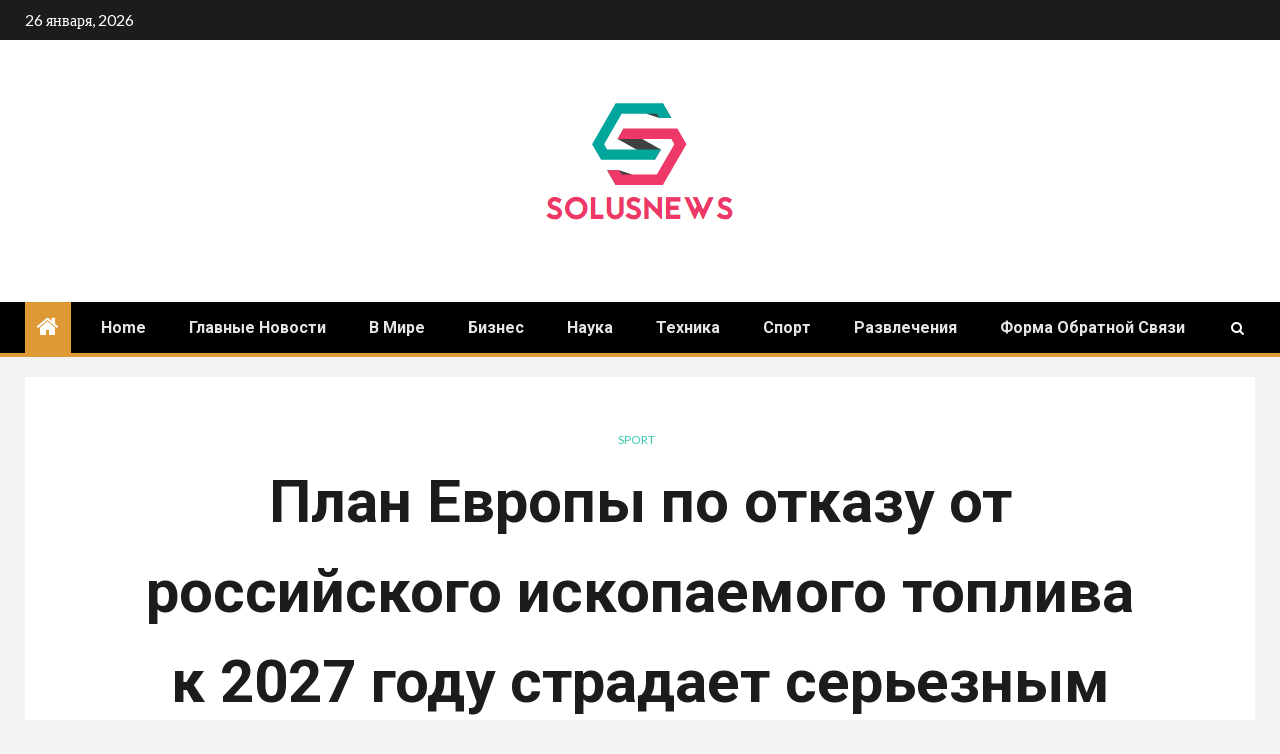

--- FILE ---
content_type: text/html; charset=UTF-8
request_url: https://solusnews.com/%D0%BF%D0%BB%D0%B0%D0%BD-%D0%B5%D0%B2%D1%80%D0%BE%D0%BF%D1%8B-%D0%BF%D0%BE-%D0%BE%D1%82%D0%BA%D0%B0%D0%B7%D1%83-%D0%BE%D1%82-%D1%80%D0%BE%D1%81%D1%81%D0%B8%D0%B9%D1%81%D0%BA%D0%BE%D0%B3%D0%BE-%D0%B8/
body_size: 23434
content:
    <!doctype html>
<html lang="ru-RU">
    <head>
        <meta charset="UTF-8">
        <meta name="viewport" content="width=device-width, initial-scale=1">
        <link rel="profile" href="https://gmpg.org/xfn/11">

        <meta name='robots' content='index, follow, max-image-preview:large, max-snippet:-1, max-video-preview:-1' />

	<!-- This site is optimized with the Yoast SEO plugin v26.5 - https://yoast.com/wordpress/plugins/seo/ -->
	<title>План Европы по отказу от российского ископаемого топлива к 2027 году страдает серьезным недостатком</title><link rel="preload" as="style" href="https://fonts.googleapis.com/css?family=Lato%3A400%2C300%2C400italic%2C900%2C700%7CRoboto%3A100%2C300%2C400%2C500%2C700&#038;subset=latin%2Clatin-ext&#038;display=swap" /><link rel="stylesheet" href="https://fonts.googleapis.com/css?family=Lato%3A400%2C300%2C400italic%2C900%2C700%7CRoboto%3A100%2C300%2C400%2C500%2C700&#038;subset=latin%2Clatin-ext&#038;display=swap" media="print" onload="this.media='all'" /><noscript><link rel="stylesheet" href="https://fonts.googleapis.com/css?family=Lato%3A400%2C300%2C400italic%2C900%2C700%7CRoboto%3A100%2C300%2C400%2C500%2C700&#038;subset=latin%2Clatin-ext&#038;display=swap" /></noscript>
	<link rel="canonical" href="https://solusnews.com/план-европы-по-отказу-от-российского-и/" />
	<meta property="og:locale" content="ru_RU" />
	<meta property="og:type" content="article" />
	<meta property="og:title" content="План Европы по отказу от российского ископаемого топлива к 2027 году страдает серьезным недостатком" />
	<meta property="og:description" content="Европейский Союз хочет отказаться от российского ископаемого топлива к 2027 году и резко сократил использование..." />
	<meta property="og:url" content="https://solusnews.com/план-европы-по-отказу-от-российского-и/" />
	<meta property="og:site_name" content="SolusNews.com" />
	<meta property="article:published_time" content="2023-08-31T18:03:11+00:00" />
	<meta property="og:image" content="https://media.zenfs.com/en/business_insider_articles_888/9b436bbcca4c9940ff12ae6ee9547af5" />
	<meta name="author" content="Elena Ivanova" />
	<meta name="twitter:card" content="summary_large_image" />
	<meta name="twitter:image" content="https://media.zenfs.com/en/business_insider_articles_888/9b436bbcca4c9940ff12ae6ee9547af5" />
	<meta name="twitter:label1" content="Написано автором" />
	<meta name="twitter:data1" content="Elena Ivanova" />
	<script type="application/ld+json" class="yoast-schema-graph">{"@context":"https://schema.org","@graph":[{"@type":"NewsArticle","@id":"https://solusnews.com/%d0%bf%d0%bb%d0%b0%d0%bd-%d0%b5%d0%b2%d1%80%d0%be%d0%bf%d1%8b-%d0%bf%d0%be-%d0%be%d1%82%d0%ba%d0%b0%d0%b7%d1%83-%d0%be%d1%82-%d1%80%d0%be%d1%81%d1%81%d0%b8%d0%b9%d1%81%d0%ba%d0%be%d0%b3%d0%be-%d0%b8/#article","isPartOf":{"@id":"https://solusnews.com/%d0%bf%d0%bb%d0%b0%d0%bd-%d0%b5%d0%b2%d1%80%d0%be%d0%bf%d1%8b-%d0%bf%d0%be-%d0%be%d1%82%d0%ba%d0%b0%d0%b7%d1%83-%d0%be%d1%82-%d1%80%d0%be%d1%81%d1%81%d0%b8%d0%b9%d1%81%d0%ba%d0%be%d0%b3%d0%be-%d0%b8/"},"author":{"name":"Elena Ivanova","@id":"https://solusnews.com/#/schema/person/84f2205b67f1dbaf6c92c2d93bff871c"},"headline":"План Европы по отказу от российского ископаемого топлива к 2027 году страдает серьезным недостатком","datePublished":"2023-08-31T18:03:11+00:00","mainEntityOfPage":{"@id":"https://solusnews.com/%d0%bf%d0%bb%d0%b0%d0%bd-%d0%b5%d0%b2%d1%80%d0%be%d0%bf%d1%8b-%d0%bf%d0%be-%d0%be%d1%82%d0%ba%d0%b0%d0%b7%d1%83-%d0%be%d1%82-%d1%80%d0%be%d1%81%d1%81%d0%b8%d0%b9%d1%81%d0%ba%d0%be%d0%b3%d0%be-%d0%b8/"},"wordCount":500,"commentCount":0,"publisher":{"@id":"https://solusnews.com/#organization"},"image":{"@id":"https://solusnews.com/%d0%bf%d0%bb%d0%b0%d0%bd-%d0%b5%d0%b2%d1%80%d0%be%d0%bf%d1%8b-%d0%bf%d0%be-%d0%be%d1%82%d0%ba%d0%b0%d0%b7%d1%83-%d0%be%d1%82-%d1%80%d0%be%d1%81%d1%81%d0%b8%d0%b9%d1%81%d0%ba%d0%be%d0%b3%d0%be-%d0%b8/#primaryimage"},"thumbnailUrl":"https://media.zenfs.com/en/business_insider_articles_888/9b436bbcca4c9940ff12ae6ee9547af5","articleSection":["sport"],"inLanguage":"ru-RU","potentialAction":[{"@type":"CommentAction","name":"Comment","target":["https://solusnews.com/%d0%bf%d0%bb%d0%b0%d0%bd-%d0%b5%d0%b2%d1%80%d0%be%d0%bf%d1%8b-%d0%bf%d0%be-%d0%be%d1%82%d0%ba%d0%b0%d0%b7%d1%83-%d0%be%d1%82-%d1%80%d0%be%d1%81%d1%81%d0%b8%d0%b9%d1%81%d0%ba%d0%be%d0%b3%d0%be-%d0%b8/#respond"]}]},{"@type":"WebPage","@id":"https://solusnews.com/%d0%bf%d0%bb%d0%b0%d0%bd-%d0%b5%d0%b2%d1%80%d0%be%d0%bf%d1%8b-%d0%bf%d0%be-%d0%be%d1%82%d0%ba%d0%b0%d0%b7%d1%83-%d0%be%d1%82-%d1%80%d0%be%d1%81%d1%81%d0%b8%d0%b9%d1%81%d0%ba%d0%be%d0%b3%d0%be-%d0%b8/","url":"https://solusnews.com/%d0%bf%d0%bb%d0%b0%d0%bd-%d0%b5%d0%b2%d1%80%d0%be%d0%bf%d1%8b-%d0%bf%d0%be-%d0%be%d1%82%d0%ba%d0%b0%d0%b7%d1%83-%d0%be%d1%82-%d1%80%d0%be%d1%81%d1%81%d0%b8%d0%b9%d1%81%d0%ba%d0%be%d0%b3%d0%be-%d0%b8/","name":"План Европы по отказу от российского ископаемого топлива к 2027 году страдает серьезным недостатком","isPartOf":{"@id":"https://solusnews.com/#website"},"primaryImageOfPage":"https://media.zenfs.com/en/business_insider_articles_888/9b436bbcca4c9940ff12ae6ee9547af5","image":["https://media.zenfs.com/en/business_insider_articles_888/9b436bbcca4c9940ff12ae6ee9547af5"],"thumbnailUrl":"https://media.zenfs.com/en/business_insider_articles_888/9b436bbcca4c9940ff12ae6ee9547af5","datePublished":"2023-08-31T18:03:11+00:00","inLanguage":"ru-RU","potentialAction":[{"@type":"ReadAction","target":["https://solusnews.com/%d0%bf%d0%bb%d0%b0%d0%bd-%d0%b5%d0%b2%d1%80%d0%be%d0%bf%d1%8b-%d0%bf%d0%be-%d0%be%d1%82%d0%ba%d0%b0%d0%b7%d1%83-%d0%be%d1%82-%d1%80%d0%be%d1%81%d1%81%d0%b8%d0%b9%d1%81%d0%ba%d0%be%d0%b3%d0%be-%d0%b8/"]}]},{"@type":"ImageObject","inLanguage":"ru-RU","@id":"https://solusnews.com/%d0%bf%d0%bb%d0%b0%d0%bd-%d0%b5%d0%b2%d1%80%d0%be%d0%bf%d1%8b-%d0%bf%d0%be-%d0%be%d1%82%d0%ba%d0%b0%d0%b7%d1%83-%d0%be%d1%82-%d1%80%d0%be%d1%81%d1%81%d0%b8%d0%b9%d1%81%d0%ba%d0%be%d0%b3%d0%be-%d0%b8/#primaryimage","url":"https://media.zenfs.com/en/business_insider_articles_888/9b436bbcca4c9940ff12ae6ee9547af5","contentUrl":"https://media.zenfs.com/en/business_insider_articles_888/9b436bbcca4c9940ff12ae6ee9547af5","caption":"План Европы по отказу от российского ископаемого топлива к 2027 году страдает серьезным недостатком"},{"@type":"WebSite","@id":"https://solusnews.com/#website","url":"https://solusnews.com/","name":"SolusNews.com","description":"Последние новости","publisher":{"@id":"https://solusnews.com/#organization"},"potentialAction":[{"@type":"SearchAction","target":{"@type":"EntryPoint","urlTemplate":"https://solusnews.com/?s={search_term_string}"},"query-input":{"@type":"PropertyValueSpecification","valueRequired":true,"valueName":"search_term_string"}}],"inLanguage":"ru-RU"},{"@type":"Organization","@id":"https://solusnews.com/#organization","name":"SolusNews","url":"https://solusnews.com/","logo":{"@type":"ImageObject","inLanguage":"ru-RU","@id":"https://solusnews.com/#/schema/logo/image/","url":"https://solusnews.com/wp-content/uploads/2021/02/SolusNews-Logo.png","contentUrl":"https://solusnews.com/wp-content/uploads/2021/02/SolusNews-Logo.png","width":247,"height":182,"caption":"SolusNews"},"image":{"@id":"https://solusnews.com/#/schema/logo/image/"}},{"@type":"Person","@id":"https://solusnews.com/#/schema/person/84f2205b67f1dbaf6c92c2d93bff871c","name":"Elena Ivanova","image":{"@type":"ImageObject","inLanguage":"ru-RU","@id":"https://solusnews.com/#/schema/person/image/","url":"https://secure.gravatar.com/avatar/0fc554e21604ba30f11bd80aad61d0a5efeb2382e162dc7b0405ed19952b65d3?s=96&d=mm&r=g","contentUrl":"https://secure.gravatar.com/avatar/0fc554e21604ba30f11bd80aad61d0a5efeb2382e162dc7b0405ed19952b65d3?s=96&d=mm&r=g","caption":"Elena Ivanova"},"description":"\"Предприниматель-фрилансер. Коммуникатор. Геймер. Исследователь. Практик поп-культуры\"."}]}</script>
	<!-- / Yoast SEO plugin. -->


<link rel='dns-prefetch' href='//stats.wp.com' />
<link rel='dns-prefetch' href='//fonts.googleapis.com' />
<link href='https://fonts.gstatic.com' crossorigin rel='preconnect' />
<link rel="alternate" type="application/rss+xml" title="SolusNews.com &raquo; Лента" href="https://solusnews.com/feed/" />
<link rel="alternate" type="application/rss+xml" title="SolusNews.com &raquo; Лента комментариев" href="https://solusnews.com/comments/feed/" />
<link rel="alternate" type="application/rss+xml" title="SolusNews.com &raquo; Лента комментариев к &laquo;План Европы по отказу от российского ископаемого топлива к 2027 году страдает серьезным недостатком&raquo;" href="https://solusnews.com/%d0%bf%d0%bb%d0%b0%d0%bd-%d0%b5%d0%b2%d1%80%d0%be%d0%bf%d1%8b-%d0%bf%d0%be-%d0%be%d1%82%d0%ba%d0%b0%d0%b7%d1%83-%d0%be%d1%82-%d1%80%d0%be%d1%81%d1%81%d0%b8%d0%b9%d1%81%d0%ba%d0%be%d0%b3%d0%be-%d0%b8/feed/" />
<link rel="alternate" title="oEmbed (JSON)" type="application/json+oembed" href="https://solusnews.com/wp-json/oembed/1.0/embed?url=https%3A%2F%2Fsolusnews.com%2F%25d0%25bf%25d0%25bb%25d0%25b0%25d0%25bd-%25d0%25b5%25d0%25b2%25d1%2580%25d0%25be%25d0%25bf%25d1%258b-%25d0%25bf%25d0%25be-%25d0%25be%25d1%2582%25d0%25ba%25d0%25b0%25d0%25b7%25d1%2583-%25d0%25be%25d1%2582-%25d1%2580%25d0%25be%25d1%2581%25d1%2581%25d0%25b8%25d0%25b9%25d1%2581%25d0%25ba%25d0%25be%25d0%25b3%25d0%25be-%25d0%25b8%2F" />
<link rel="alternate" title="oEmbed (XML)" type="text/xml+oembed" href="https://solusnews.com/wp-json/oembed/1.0/embed?url=https%3A%2F%2Fsolusnews.com%2F%25d0%25bf%25d0%25bb%25d0%25b0%25d0%25bd-%25d0%25b5%25d0%25b2%25d1%2580%25d0%25be%25d0%25bf%25d1%258b-%25d0%25bf%25d0%25be-%25d0%25be%25d1%2582%25d0%25ba%25d0%25b0%25d0%25b7%25d1%2583-%25d0%25be%25d1%2582-%25d1%2580%25d0%25be%25d1%2581%25d1%2581%25d0%25b8%25d0%25b9%25d1%2581%25d0%25ba%25d0%25be%25d0%25b3%25d0%25be-%25d0%25b8%2F&#038;format=xml" />
<style id='wp-img-auto-sizes-contain-inline-css' type='text/css'>
img:is([sizes=auto i],[sizes^="auto," i]){contain-intrinsic-size:3000px 1500px}
/*# sourceURL=wp-img-auto-sizes-contain-inline-css */
</style>
<style id='wp-emoji-styles-inline-css' type='text/css'>

	img.wp-smiley, img.emoji {
		display: inline !important;
		border: none !important;
		box-shadow: none !important;
		height: 1em !important;
		width: 1em !important;
		margin: 0 0.07em !important;
		vertical-align: -0.1em !important;
		background: none !important;
		padding: 0 !important;
	}
/*# sourceURL=wp-emoji-styles-inline-css */
</style>
<style id='wp-block-library-inline-css' type='text/css'>
:root{--wp-block-synced-color:#7a00df;--wp-block-synced-color--rgb:122,0,223;--wp-bound-block-color:var(--wp-block-synced-color);--wp-editor-canvas-background:#ddd;--wp-admin-theme-color:#007cba;--wp-admin-theme-color--rgb:0,124,186;--wp-admin-theme-color-darker-10:#006ba1;--wp-admin-theme-color-darker-10--rgb:0,107,160.5;--wp-admin-theme-color-darker-20:#005a87;--wp-admin-theme-color-darker-20--rgb:0,90,135;--wp-admin-border-width-focus:2px}@media (min-resolution:192dpi){:root{--wp-admin-border-width-focus:1.5px}}.wp-element-button{cursor:pointer}:root .has-very-light-gray-background-color{background-color:#eee}:root .has-very-dark-gray-background-color{background-color:#313131}:root .has-very-light-gray-color{color:#eee}:root .has-very-dark-gray-color{color:#313131}:root .has-vivid-green-cyan-to-vivid-cyan-blue-gradient-background{background:linear-gradient(135deg,#00d084,#0693e3)}:root .has-purple-crush-gradient-background{background:linear-gradient(135deg,#34e2e4,#4721fb 50%,#ab1dfe)}:root .has-hazy-dawn-gradient-background{background:linear-gradient(135deg,#faaca8,#dad0ec)}:root .has-subdued-olive-gradient-background{background:linear-gradient(135deg,#fafae1,#67a671)}:root .has-atomic-cream-gradient-background{background:linear-gradient(135deg,#fdd79a,#004a59)}:root .has-nightshade-gradient-background{background:linear-gradient(135deg,#330968,#31cdcf)}:root .has-midnight-gradient-background{background:linear-gradient(135deg,#020381,#2874fc)}:root{--wp--preset--font-size--normal:16px;--wp--preset--font-size--huge:42px}.has-regular-font-size{font-size:1em}.has-larger-font-size{font-size:2.625em}.has-normal-font-size{font-size:var(--wp--preset--font-size--normal)}.has-huge-font-size{font-size:var(--wp--preset--font-size--huge)}.has-text-align-center{text-align:center}.has-text-align-left{text-align:left}.has-text-align-right{text-align:right}.has-fit-text{white-space:nowrap!important}#end-resizable-editor-section{display:none}.aligncenter{clear:both}.items-justified-left{justify-content:flex-start}.items-justified-center{justify-content:center}.items-justified-right{justify-content:flex-end}.items-justified-space-between{justify-content:space-between}.screen-reader-text{border:0;clip-path:inset(50%);height:1px;margin:-1px;overflow:hidden;padding:0;position:absolute;width:1px;word-wrap:normal!important}.screen-reader-text:focus{background-color:#ddd;clip-path:none;color:#444;display:block;font-size:1em;height:auto;left:5px;line-height:normal;padding:15px 23px 14px;text-decoration:none;top:5px;width:auto;z-index:100000}html :where(.has-border-color){border-style:solid}html :where([style*=border-top-color]){border-top-style:solid}html :where([style*=border-right-color]){border-right-style:solid}html :where([style*=border-bottom-color]){border-bottom-style:solid}html :where([style*=border-left-color]){border-left-style:solid}html :where([style*=border-width]){border-style:solid}html :where([style*=border-top-width]){border-top-style:solid}html :where([style*=border-right-width]){border-right-style:solid}html :where([style*=border-bottom-width]){border-bottom-style:solid}html :where([style*=border-left-width]){border-left-style:solid}html :where(img[class*=wp-image-]){height:auto;max-width:100%}:where(figure){margin:0 0 1em}html :where(.is-position-sticky){--wp-admin--admin-bar--position-offset:var(--wp-admin--admin-bar--height,0px)}@media screen and (max-width:600px){html :where(.is-position-sticky){--wp-admin--admin-bar--position-offset:0px}}

/*# sourceURL=wp-block-library-inline-css */
</style><style id='global-styles-inline-css' type='text/css'>
:root{--wp--preset--aspect-ratio--square: 1;--wp--preset--aspect-ratio--4-3: 4/3;--wp--preset--aspect-ratio--3-4: 3/4;--wp--preset--aspect-ratio--3-2: 3/2;--wp--preset--aspect-ratio--2-3: 2/3;--wp--preset--aspect-ratio--16-9: 16/9;--wp--preset--aspect-ratio--9-16: 9/16;--wp--preset--color--black: #000000;--wp--preset--color--cyan-bluish-gray: #abb8c3;--wp--preset--color--white: #ffffff;--wp--preset--color--pale-pink: #f78da7;--wp--preset--color--vivid-red: #cf2e2e;--wp--preset--color--luminous-vivid-orange: #ff6900;--wp--preset--color--luminous-vivid-amber: #fcb900;--wp--preset--color--light-green-cyan: #7bdcb5;--wp--preset--color--vivid-green-cyan: #00d084;--wp--preset--color--pale-cyan-blue: #8ed1fc;--wp--preset--color--vivid-cyan-blue: #0693e3;--wp--preset--color--vivid-purple: #9b51e0;--wp--preset--gradient--vivid-cyan-blue-to-vivid-purple: linear-gradient(135deg,rgb(6,147,227) 0%,rgb(155,81,224) 100%);--wp--preset--gradient--light-green-cyan-to-vivid-green-cyan: linear-gradient(135deg,rgb(122,220,180) 0%,rgb(0,208,130) 100%);--wp--preset--gradient--luminous-vivid-amber-to-luminous-vivid-orange: linear-gradient(135deg,rgb(252,185,0) 0%,rgb(255,105,0) 100%);--wp--preset--gradient--luminous-vivid-orange-to-vivid-red: linear-gradient(135deg,rgb(255,105,0) 0%,rgb(207,46,46) 100%);--wp--preset--gradient--very-light-gray-to-cyan-bluish-gray: linear-gradient(135deg,rgb(238,238,238) 0%,rgb(169,184,195) 100%);--wp--preset--gradient--cool-to-warm-spectrum: linear-gradient(135deg,rgb(74,234,220) 0%,rgb(151,120,209) 20%,rgb(207,42,186) 40%,rgb(238,44,130) 60%,rgb(251,105,98) 80%,rgb(254,248,76) 100%);--wp--preset--gradient--blush-light-purple: linear-gradient(135deg,rgb(255,206,236) 0%,rgb(152,150,240) 100%);--wp--preset--gradient--blush-bordeaux: linear-gradient(135deg,rgb(254,205,165) 0%,rgb(254,45,45) 50%,rgb(107,0,62) 100%);--wp--preset--gradient--luminous-dusk: linear-gradient(135deg,rgb(255,203,112) 0%,rgb(199,81,192) 50%,rgb(65,88,208) 100%);--wp--preset--gradient--pale-ocean: linear-gradient(135deg,rgb(255,245,203) 0%,rgb(182,227,212) 50%,rgb(51,167,181) 100%);--wp--preset--gradient--electric-grass: linear-gradient(135deg,rgb(202,248,128) 0%,rgb(113,206,126) 100%);--wp--preset--gradient--midnight: linear-gradient(135deg,rgb(2,3,129) 0%,rgb(40,116,252) 100%);--wp--preset--font-size--small: 13px;--wp--preset--font-size--medium: 20px;--wp--preset--font-size--large: 36px;--wp--preset--font-size--x-large: 42px;--wp--preset--spacing--20: 0.44rem;--wp--preset--spacing--30: 0.67rem;--wp--preset--spacing--40: 1rem;--wp--preset--spacing--50: 1.5rem;--wp--preset--spacing--60: 2.25rem;--wp--preset--spacing--70: 3.38rem;--wp--preset--spacing--80: 5.06rem;--wp--preset--shadow--natural: 6px 6px 9px rgba(0, 0, 0, 0.2);--wp--preset--shadow--deep: 12px 12px 50px rgba(0, 0, 0, 0.4);--wp--preset--shadow--sharp: 6px 6px 0px rgba(0, 0, 0, 0.2);--wp--preset--shadow--outlined: 6px 6px 0px -3px rgb(255, 255, 255), 6px 6px rgb(0, 0, 0);--wp--preset--shadow--crisp: 6px 6px 0px rgb(0, 0, 0);}:where(.is-layout-flex){gap: 0.5em;}:where(.is-layout-grid){gap: 0.5em;}body .is-layout-flex{display: flex;}.is-layout-flex{flex-wrap: wrap;align-items: center;}.is-layout-flex > :is(*, div){margin: 0;}body .is-layout-grid{display: grid;}.is-layout-grid > :is(*, div){margin: 0;}:where(.wp-block-columns.is-layout-flex){gap: 2em;}:where(.wp-block-columns.is-layout-grid){gap: 2em;}:where(.wp-block-post-template.is-layout-flex){gap: 1.25em;}:where(.wp-block-post-template.is-layout-grid){gap: 1.25em;}.has-black-color{color: var(--wp--preset--color--black) !important;}.has-cyan-bluish-gray-color{color: var(--wp--preset--color--cyan-bluish-gray) !important;}.has-white-color{color: var(--wp--preset--color--white) !important;}.has-pale-pink-color{color: var(--wp--preset--color--pale-pink) !important;}.has-vivid-red-color{color: var(--wp--preset--color--vivid-red) !important;}.has-luminous-vivid-orange-color{color: var(--wp--preset--color--luminous-vivid-orange) !important;}.has-luminous-vivid-amber-color{color: var(--wp--preset--color--luminous-vivid-amber) !important;}.has-light-green-cyan-color{color: var(--wp--preset--color--light-green-cyan) !important;}.has-vivid-green-cyan-color{color: var(--wp--preset--color--vivid-green-cyan) !important;}.has-pale-cyan-blue-color{color: var(--wp--preset--color--pale-cyan-blue) !important;}.has-vivid-cyan-blue-color{color: var(--wp--preset--color--vivid-cyan-blue) !important;}.has-vivid-purple-color{color: var(--wp--preset--color--vivid-purple) !important;}.has-black-background-color{background-color: var(--wp--preset--color--black) !important;}.has-cyan-bluish-gray-background-color{background-color: var(--wp--preset--color--cyan-bluish-gray) !important;}.has-white-background-color{background-color: var(--wp--preset--color--white) !important;}.has-pale-pink-background-color{background-color: var(--wp--preset--color--pale-pink) !important;}.has-vivid-red-background-color{background-color: var(--wp--preset--color--vivid-red) !important;}.has-luminous-vivid-orange-background-color{background-color: var(--wp--preset--color--luminous-vivid-orange) !important;}.has-luminous-vivid-amber-background-color{background-color: var(--wp--preset--color--luminous-vivid-amber) !important;}.has-light-green-cyan-background-color{background-color: var(--wp--preset--color--light-green-cyan) !important;}.has-vivid-green-cyan-background-color{background-color: var(--wp--preset--color--vivid-green-cyan) !important;}.has-pale-cyan-blue-background-color{background-color: var(--wp--preset--color--pale-cyan-blue) !important;}.has-vivid-cyan-blue-background-color{background-color: var(--wp--preset--color--vivid-cyan-blue) !important;}.has-vivid-purple-background-color{background-color: var(--wp--preset--color--vivid-purple) !important;}.has-black-border-color{border-color: var(--wp--preset--color--black) !important;}.has-cyan-bluish-gray-border-color{border-color: var(--wp--preset--color--cyan-bluish-gray) !important;}.has-white-border-color{border-color: var(--wp--preset--color--white) !important;}.has-pale-pink-border-color{border-color: var(--wp--preset--color--pale-pink) !important;}.has-vivid-red-border-color{border-color: var(--wp--preset--color--vivid-red) !important;}.has-luminous-vivid-orange-border-color{border-color: var(--wp--preset--color--luminous-vivid-orange) !important;}.has-luminous-vivid-amber-border-color{border-color: var(--wp--preset--color--luminous-vivid-amber) !important;}.has-light-green-cyan-border-color{border-color: var(--wp--preset--color--light-green-cyan) !important;}.has-vivid-green-cyan-border-color{border-color: var(--wp--preset--color--vivid-green-cyan) !important;}.has-pale-cyan-blue-border-color{border-color: var(--wp--preset--color--pale-cyan-blue) !important;}.has-vivid-cyan-blue-border-color{border-color: var(--wp--preset--color--vivid-cyan-blue) !important;}.has-vivid-purple-border-color{border-color: var(--wp--preset--color--vivid-purple) !important;}.has-vivid-cyan-blue-to-vivid-purple-gradient-background{background: var(--wp--preset--gradient--vivid-cyan-blue-to-vivid-purple) !important;}.has-light-green-cyan-to-vivid-green-cyan-gradient-background{background: var(--wp--preset--gradient--light-green-cyan-to-vivid-green-cyan) !important;}.has-luminous-vivid-amber-to-luminous-vivid-orange-gradient-background{background: var(--wp--preset--gradient--luminous-vivid-amber-to-luminous-vivid-orange) !important;}.has-luminous-vivid-orange-to-vivid-red-gradient-background{background: var(--wp--preset--gradient--luminous-vivid-orange-to-vivid-red) !important;}.has-very-light-gray-to-cyan-bluish-gray-gradient-background{background: var(--wp--preset--gradient--very-light-gray-to-cyan-bluish-gray) !important;}.has-cool-to-warm-spectrum-gradient-background{background: var(--wp--preset--gradient--cool-to-warm-spectrum) !important;}.has-blush-light-purple-gradient-background{background: var(--wp--preset--gradient--blush-light-purple) !important;}.has-blush-bordeaux-gradient-background{background: var(--wp--preset--gradient--blush-bordeaux) !important;}.has-luminous-dusk-gradient-background{background: var(--wp--preset--gradient--luminous-dusk) !important;}.has-pale-ocean-gradient-background{background: var(--wp--preset--gradient--pale-ocean) !important;}.has-electric-grass-gradient-background{background: var(--wp--preset--gradient--electric-grass) !important;}.has-midnight-gradient-background{background: var(--wp--preset--gradient--midnight) !important;}.has-small-font-size{font-size: var(--wp--preset--font-size--small) !important;}.has-medium-font-size{font-size: var(--wp--preset--font-size--medium) !important;}.has-large-font-size{font-size: var(--wp--preset--font-size--large) !important;}.has-x-large-font-size{font-size: var(--wp--preset--font-size--x-large) !important;}
/*# sourceURL=global-styles-inline-css */
</style>

<style id='classic-theme-styles-inline-css' type='text/css'>
/*! This file is auto-generated */
.wp-block-button__link{color:#fff;background-color:#32373c;border-radius:9999px;box-shadow:none;text-decoration:none;padding:calc(.667em + 2px) calc(1.333em + 2px);font-size:1.125em}.wp-block-file__button{background:#32373c;color:#fff;text-decoration:none}
/*# sourceURL=/wp-includes/css/classic-themes.min.css */
</style>
<link rel='stylesheet' id='dashicons-css' href='https://solusnews.com/wp-includes/css/dashicons.min.css?ver=6.9' type='text/css' media='all' />
<link rel='stylesheet' id='admin-bar-css' href='https://solusnews.com/wp-includes/css/admin-bar.min.css?ver=6.9' type='text/css' media='all' />
<style id='admin-bar-inline-css' type='text/css'>

    /* Hide CanvasJS credits for P404 charts specifically */
    #p404RedirectChart .canvasjs-chart-credit {
        display: none !important;
    }
    
    #p404RedirectChart canvas {
        border-radius: 6px;
    }

    .p404-redirect-adminbar-weekly-title {
        font-weight: bold;
        font-size: 14px;
        color: #fff;
        margin-bottom: 6px;
    }

    #wpadminbar #wp-admin-bar-p404_free_top_button .ab-icon:before {
        content: "\f103";
        color: #dc3545;
        top: 3px;
    }
    
    #wp-admin-bar-p404_free_top_button .ab-item {
        min-width: 80px !important;
        padding: 0px !important;
    }
    
    /* Ensure proper positioning and z-index for P404 dropdown */
    .p404-redirect-adminbar-dropdown-wrap { 
        min-width: 0; 
        padding: 0;
        position: static !important;
    }
    
    #wpadminbar #wp-admin-bar-p404_free_top_button_dropdown {
        position: static !important;
    }
    
    #wpadminbar #wp-admin-bar-p404_free_top_button_dropdown .ab-item {
        padding: 0 !important;
        margin: 0 !important;
    }
    
    .p404-redirect-dropdown-container {
        min-width: 340px;
        padding: 18px 18px 12px 18px;
        background: #23282d !important;
        color: #fff;
        border-radius: 12px;
        box-shadow: 0 8px 32px rgba(0,0,0,0.25);
        margin-top: 10px;
        position: relative !important;
        z-index: 999999 !important;
        display: block !important;
        border: 1px solid #444;
    }
    
    /* Ensure P404 dropdown appears on hover */
    #wpadminbar #wp-admin-bar-p404_free_top_button .p404-redirect-dropdown-container { 
        display: none !important;
    }
    
    #wpadminbar #wp-admin-bar-p404_free_top_button:hover .p404-redirect-dropdown-container { 
        display: block !important;
    }
    
    #wpadminbar #wp-admin-bar-p404_free_top_button:hover #wp-admin-bar-p404_free_top_button_dropdown .p404-redirect-dropdown-container {
        display: block !important;
    }
    
    .p404-redirect-card {
        background: #2c3338;
        border-radius: 8px;
        padding: 18px 18px 12px 18px;
        box-shadow: 0 2px 8px rgba(0,0,0,0.07);
        display: flex;
        flex-direction: column;
        align-items: flex-start;
        border: 1px solid #444;
    }
    
    .p404-redirect-btn {
        display: inline-block;
        background: #dc3545;
        color: #fff !important;
        font-weight: bold;
        padding: 5px 22px;
        border-radius: 8px;
        text-decoration: none;
        font-size: 17px;
        transition: background 0.2s, box-shadow 0.2s;
        margin-top: 8px;
        box-shadow: 0 2px 8px rgba(220,53,69,0.15);
        text-align: center;
        line-height: 1.6;
    }
    
    .p404-redirect-btn:hover {
        background: #c82333;
        color: #fff !important;
        box-shadow: 0 4px 16px rgba(220,53,69,0.25);
    }
    
    /* Prevent conflicts with other admin bar dropdowns */
    #wpadminbar .ab-top-menu > li:hover > .ab-item,
    #wpadminbar .ab-top-menu > li.hover > .ab-item {
        z-index: auto;
    }
    
    #wpadminbar #wp-admin-bar-p404_free_top_button:hover > .ab-item {
        z-index: 999998 !important;
    }
    
/*# sourceURL=admin-bar-inline-css */
</style>
<link rel='stylesheet' id='font-awesome-css' href='https://solusnews.com/wp-content/themes/newsium-pro/assets/font-awesome/css/font-awesome.min.css?ver=6.9' type='text/css' media='all' />
<link rel='stylesheet' id='bootstrap-css' href='https://solusnews.com/wp-content/themes/newsium-pro/assets/bootstrap/css/bootstrap.min.css?ver=6.9' type='text/css' media='all' />
<link rel='stylesheet' id='slick-css-css' href='https://solusnews.com/wp-content/themes/newsium-pro/assets/slick/css/slick.min.css?ver=6.9' type='text/css' media='all' />
<link rel='stylesheet' id='sidr-css' href='https://solusnews.com/wp-content/themes/newsium-pro/assets/sidr/css/jquery.sidr.dark.css?ver=6.9' type='text/css' media='all' />
<link rel='stylesheet' id='magnific-popup-css' href='https://solusnews.com/wp-content/themes/newsium-pro/assets/magnific-popup/magnific-popup.css?ver=6.9' type='text/css' media='all' />

<link rel='stylesheet' id='newsium-style-css' href='https://solusnews.com/wp-content/themes/newsium-pro/style.css?ver=6.9' type='text/css' media='all' />
<style id='newsium-style-inline-css' type='text/css'>

            body.aft-default-mode .site-footer .aft-widget-background-dim .header-after1 span,
        body.aft-default-mode .site-footer .aft-widget-background-dim .widget-title span,
        body.aft-default-mode .site-footer .aft-widget-background-dim .color-pad .read-title h4 a,
        body.aft-default-mode .site-footer .aft-widget-background-dim .color-pad .entry-meta span a,
        body.aft-default-mode .site-footer .aft-widget-background-dim .color-pad .entry-meta span,
        body.aft-default-mode .site-footer .aft-widget-background-dim .color-pad,
        body.aft-default-mode blockquote:before,
        body.aft-default-mode .newsium-pagination .nav-links .page-numbers,
        body.aft-default-mode.single-post .entry-content-wrap.read-single .post-meta-detail .min-read,
        body.aft-default-mode .main-navigation ul.children li a,
        body.aft-default-mode .main-navigation ul .sub-menu li a,
        body.aft-default-mode .read-details .entry-meta span a,
        body.aft-default-mode .read-details .entry-meta span,
        body.aft-default-mode h4.af-author-display-name,
        body.aft-default-mode #wp-calendar caption,
        body.aft-default-mode ul.trail-items li a,
        body.aft-default-mode {
        color: #4a4a4a;
        }

        

    
            body.aft-default-mode .newsium-pagination .nav-links .page-numbers.current,
        body.aft-dark-mode #scroll-up,
        body.aft-light-mode #scroll-up,
        body.aft-default-mode #scroll-up,
        body.aft-default-mode input[type="reset"],
        body.aft-dark-mode input[type="reset"],
        body.aft-light-mode input[type="reset"],
        body.aft-default-mode input[type="submit"],
        body.aft-dark-mode input[type="submit"],
        body.aft-light-mode input[type="submit"],
        body.aft-default-mode input[type="button"],
        body.aft-dark-mode input[type="button"],
        body.aft-light-mode input[type="button"],
        body.aft-default-mode .inner-suscribe input[type=submit],
        body.aft-dark-mode .af-trending-news-part .trending-post-items,
        body.aft-light-mode .af-trending-news-part .trending-post-items,
        body.aft-default-mode .af-trending-news-part .trending-post-items,
        body.aft-dark-mode .trending-posts-vertical .trending-post-items,
        body.aft-light-mode .trending-posts-vertical .trending-post-items,
        body.aft-default-mode .trending-posts-vertical .trending-post-items,
        body.aft-default-mode .aft-main-banner-section .aft-trending-latest-popular .nav-tabs>li.active,
        body.aft-light-mode .header-style1 .header-right-part > div.custom-menu-link > a,
        body.aft-default-mode .header-style1 .header-right-part > div.custom-menu-link > a,
        body.aft-dark-mode .header-style1 .header-right-part > div.custom-menu-link > a,
        body.aft-dark-mode .aft-popular-taxonomies-lists ul li a span.tag-count,
        body.aft-light-mode .aft-popular-taxonomies-lists ul li a span.tag-count,
        body.aft-default-mode .aft-popular-taxonomies-lists ul li a span.tag-count,
        body.aft-light-mode .aft-widget-background-secondary-background.widget:not(.solid-border):not(.dashed-border) .widget-block,
        body.aft-dark-mode .aft-widget-background-secondary-background.widget:not(.solid-border):not(.dashed-border) .widget-block,
        body.aft-default-mode .aft-widget-background-secondary-background.widget:not(.solid-border):not(.dashed-border) .widget-block,
        body.aft-light-mode .aft-home-icon ,
        body.aft-dark-mode .aft-home-icon ,
        body.aft-default-mode .aft-home-icon {
        background-color: #dd9933;
        }

        body.aft-dark-mode .read-img .min-read-post-comment:after,
        body.aft-default-mode .read-img .min-read-post-comment:after{
        border-top-color: #dd9933;
        }

        body .af-fancy-spinner .af-ring:nth-child(1){
        border-right-color: #dd9933;
        }   

        body.aft-default-mode .author-links a,
        body.aft-default-mode .entry-content > ul a,
        body.aft-default-mode .entry-content > ol a,
        body.aft-default-mode .entry-content > p a,
        body.aft-default-mode .entry-content > [class*="wp-block-"] a:not(.has-text-color),
        body.aft-dark-mode.single-post span.min-read-post-format .af-post-format i,
        body.aft-light-mode.single-post span.min-read-post-format .af-post-format i,
        body.aft-default-mode.single-post span.min-read-post-format .af-post-format i,
        body.aft-default-mode  .sticky .read-title h4 a:before {
        color: #dd9933;
        }

        body.aft-light-mode .aft-widget-background-secondary-background.widget.dashed-border .widget-block,
        body.aft-light-mode .aft-widget-background-secondary-background.widget.solid-border .widget-block,
        body.aft-dark-mode .aft-widget-background-secondary-background.widget.dashed-border .widget-block,
        body.aft-default-mode .aft-widget-background-secondary-background.widget.dashed-border .widget-block,
        body.aft-dark-mode .aft-widget-background-secondary-background.widget.solid-border .widget-block,
        body.aft-default-mode .aft-widget-background-secondary-background.widget.solid-border .widget-block,
        .af-banner-slider-thumbnail.vertical .slick-current .read-single,
        body.aft-default-mode .newsium-pagination .nav-links .page-numbers,
        body.aft-default-mode .af-sp-wave:before,
        body.aft-light-mode .af-sp-wave:before,
        body.aft-default-mode .af-sp-wave:after,
        body.aft-light-mode .bottom-bar,
        body.aft-dark-mode .bottom-bar,
        body.aft-default-mode .bottom-bar{
        border-color: #dd9933;
        }
        body.rtl .af-banner-slider-thumbnail.vertical .slick-current .read-single {
        border-color: #dd9933 !important;
        }

        .newsium_tabbed_posts_widget .nav-tabs > li.active > a:hover,
        .newsium_tabbed_posts_widget .nav-tabs > li.active > a{
        border-bottom: 2px solid #dd9933;
        }

        body.aft-dark-mode.single-post span.min-read-post-format .af-post-format i:after,
        body.aft-light-mode.single-post span.min-read-post-format .af-post-format i:after,
        body.aft-default-mode.single-post span.min-read-post-format .af-post-format i:after{
            border-color: #dd9933;
        }

    
            body.aft-default-mode .newsium-pagination .nav-links .page-numbers.current,

        
        body.aft-default-mode .aft-widget-background-secondary-background:not(.solid-border):not(.dashed-border) .trending-posts-vertical .trending-no,
        body.aft-default-mode .aft-widget-background-secondary-background.widget:not(.solid-border):not(.dashed-border),
        body.aft-default-mode .aft-widget-background-secondary-background.widget:not(.solid-border):not(.dashed-border) .entry-meta span,
        body.aft-default-mode .aft-widget-background-secondary-background.widget:not(.solid-border):not(.dashed-border) .entry-meta span a,
        body.aft-default-mode .aft-widget-background-secondary-background.widget:not(.solid-border):not(.dashed-border) h4.af-author-display-name,
        body.aft-default-mode .aft-widget-background-secondary-background:not(.solid-border):not(.dashed-border) .read-title h4 a,

        body.aft-light-mode .aft-widget-background-secondary-background.newsium_tabbed_posts_widget:not(.solid-border):not(.dashed-border) .nav-tabs > li.active > a:hover,
        body.aft-light-mode .aft-widget-background-secondary-background.newsium_tabbed_posts_widget:not(.solid-border):not(.dashed-border) .nav-tabs > li > a,
        body.aft-light-mode .aft-widget-background-secondary-background:not(.solid-border):not(.dashed-border) .trending-posts-vertical .trending-no,
        body.aft-light-mode .aft-widget-background-secondary-background.widget:not(.solid-border):not(.dashed-border),
        body.aft-light-mode .aft-widget-background-secondary-background.widget:not(.solid-border):not(.dashed-border) .entry-meta span,
        body.aft-light-mode .aft-widget-background-secondary-background.widget:not(.solid-border):not(.dashed-border) .entry-meta span a,
        body.aft-light-mode .aft-widget-background-secondary-background.widget:not(.solid-border):not(.dashed-border) h4.af-author-display-name,
        body.aft-light-mode .aft-widget-background-secondary-background:not(.solid-border):not(.dashed-border) .read-title h4 a,

        body.aft-dark-mode .aft-widget-background-secondary-background:not(.solid-border):not(.dashed-border) .header-after1,
        body.aft-dark-mode .aft-widget-background-secondary-background:not(.solid-border):not(.dashed-border) .trending-posts-vertical .trending-no,
        body.aft-dark-mode .aft-widget-background-secondary-background.widget:not(.solid-border):not(.dashed-border),
        body.aft-dark-mode .aft-widget-background-secondary-background.widget:not(.solid-border):not(.dashed-border) .entry-meta span,
        body.aft-dark-mode .aft-widget-background-secondary-background.widget:not(.solid-border):not(.dashed-border) .entry-meta span a,
        body.aft-dark-mode .aft-widget-background-secondary-background:not(.solid-border):not(.dashed-border) .read-title h4 a,

        body.aft-dark-mode .inner-suscribe input[type=submit],
        body.aft-light-mode .inner-suscribe input[type=submit],
        body.aft-default-mode .inner-suscribe input[type=submit],
        body.aft-dark-mode #scroll-up,
        body.aft-light-mode #scroll-up,
        body.aft-default-mode #scroll-up,
        body.aft-dark-mode .aft-popular-taxonomies-lists ul li a span.tag-count,
        body.aft-light-mode .aft-popular-taxonomies-lists ul li a span.tag-count,
        body.aft-default-mode .aft-popular-taxonomies-lists ul li a span.tag-count,
        body.aft-dark-mode .header-style1 .header-right-part > div.custom-menu-link > a,
        body.aft-light-mode .header-style1 .header-right-part > div.custom-menu-link > a,
        body.aft-default-mode .header-style1 .header-right-part > div.custom-menu-link > a,
        body.aft-light-mode .aft-home-icon a,
        body.aft-dark-mode .aft-home-icon a,
        body.aft-default-mode .aft-home-icon a,
        body.aft-light-mode .af-trending-news-part .trending-post-items,
        body.aft-dark-mode .af-trending-news-part .trending-post-items,
        body.aft-default-mode .af-trending-news-part .trending-post-items,
        body.aft-light-mode .trending-posts-vertical .trending-no,
        body.aft-dark-mode .trending-posts-vertical .trending-no,
        body.aft-default-mode .trending-posts-vertical .trending-no{
        color: #ffffff;
        }

        body.aft-light-mode .site-footer .aft-widget-background-secondary-background:not(.solid-border):not(.dashed-border) .read-details:not(.af-category-inside-img) a.newsium-categories ,
        body.aft-dark-mode .site-footer .aft-widget-background-secondary-background:not(.solid-border):not(.dashed-border) .read-details:not(.af-category-inside-img) a.newsium-categories ,
        body.aft-default-mode .site-footer .aft-widget-background-secondary-background:not(.solid-border):not(.dashed-border) .read-details:not(.af-category-inside-img) a.newsium-categories ,
        body.aft-light-mode .aft-widget-background-secondary-background:not(.solid-border):not(.dashed-border) .read-details:not(.af-category-inside-img) a.newsium-categories ,
        body.aft-dark-mode .aft-widget-background-secondary-background:not(.solid-border):not(.dashed-border) .read-details:not(.af-category-inside-img) a.newsium-categories ,
        body.aft-default-mode .aft-widget-background-secondary-background:not(.solid-border):not(.dashed-border) .read-details:not(.af-category-inside-img) a.newsium-categories {
        color: #ffffff !important;
        }

    
                body.aft-default-mode.page-template-tmpl-front-page .sidebar-area{
        background-color: #f3f3f3;
        }
    
                body.aft-default-mode .af-main-banner-trending-posts,
        body.aft-default-mode #tertiary {
        background-color: #2c2c2c;
        }
    
            body.aft-default-mode .af-trending-news-part .entry-meta span,
        body.aft-default-mode .af-trending-news-part .entry-meta span a,
        body.aft-default-mode .af-trending-news-part .read-title h4 a,

        body.aft-default-mode #tertiary .aft-widget-background-secondary-background.solid-border.newsium_tabbed_posts_widget .nav-tabs > li.active > a:hover,
        body.aft-default-mode #tertiary .aft-widget-background-secondary-background.solid-border.newsium_tabbed_posts_widget .nav-tabs > li > a,
        body.aft-default-mode #tertiary .aft-widget-background-secondary-background.solid-border .trending-posts-vertical .trending-no,
        body.aft-default-mode #tertiary .widget-area.color-pad .aft-widget-background-secondary-background.solid-border.widget,
        body.aft-default-mode #tertiary .widget-area.color-pad .aft-widget-background-secondary-background.solid-border.widget .entry-meta span,
        body.aft-default-mode #tertiary .widget-area.color-pad .aft-widget-background-secondary-background.solid-border.widget .entry-meta span a,
        body.aft-default-mode #tertiary .aft-widget-background-secondary-background.solid-border .read-title h4 a,
        body.aft-default-mode #tertiary .aft-widget-background-secondary-background.solid-border h4.af-author-display-name,


        body.aft-default-mode #tertiary .aft-widget-background-secondary-background.dashed-border.newsium_tabbed_posts_widget .nav-tabs > li.active > a:hover,
        body.aft-default-mode #tertiary .aft-widget-background-secondary-background.dashed-border.newsium_tabbed_posts_widget .nav-tabs > li > a,
        body.aft-default-mode #tertiary .aft-widget-background-secondary-background.dashed-border .trending-posts-vertical .trending-no,
        body.aft-default-mode #tertiary .widget-area.color-pad .aft-widget-background-secondary-background.dashed-border.widget,
        body.aft-default-mode #tertiary .widget-area.color-pad .aft-widget-background-secondary-background.dashed-border.widget .entry-meta span,
        body.aft-default-mode #tertiary .widget-area.color-pad .aft-widget-background-secondary-background.dashed-border.widget .entry-meta span a,
        body.aft-default-mode #tertiary .aft-widget-background-secondary-background.dashed-border .read-title h4 a,
        body.aft-default-mode #tertiary .aft-widget-background-secondary-background.dashed-border h4.af-author-display-name,

        body.aft-default-mode #tertiary .aft-widget-background-dark.solid-border.newsium_tabbed_posts_widget .nav-tabs > li.active > a:hover,
        body.aft-default-mode #tertiary .aft-widget-background-dark.solid-border.newsium_tabbed_posts_widget .nav-tabs > li > a,
        body.aft-default-mode #tertiary .aft-widget-background-dark.solid-border .trending-posts-vertical .trending-no,
        body.aft-default-mode #tertiary .widget-area.color-pad .aft-widget-background-dark.solid-border.widget,
        body.aft-default-mode #tertiary .widget-area.color-pad .aft-widget-background-dark.solid-border.widget .entry-meta span,
        body.aft-default-mode #tertiary .widget-area.color-pad .aft-widget-background-dark.solid-border.widget .entry-meta span a,
        body.aft-default-mode #tertiary .aft-widget-background-dark.solid-border .read-title h4 a,
        body.aft-default-mode #tertiary .aft-widget-background-dark.solid-border h4.af-author-display-name,


        body.aft-default-mode #tertiary .aft-widget-background-dark.dashed-border.newsium_tabbed_posts_widget .nav-tabs > li.active > a:hover,
        body.aft-default-mode #tertiary .aft-widget-background-dark.dashed-border.newsium_tabbed_posts_widget .nav-tabs > li > a,
        body.aft-default-mode #tertiary .aft-widget-background-dark.dashed-border .trending-posts-vertical .trending-no,
        body.aft-default-mode #tertiary .widget-area.color-pad .aft-widget-background-dark.dashed-border.widget,
        body.aft-default-mode #tertiary .widget-area.color-pad .aft-widget-background-dark.dashed-border.widget .entry-meta span,
        body.aft-default-mode #tertiary .widget-area.color-pad .aft-widget-background-dark.dashed-border.widget .entry-meta span a,
        body.aft-default-mode #tertiary .aft-widget-background-dark.dashed-border .read-title h4 a,
        body.aft-default-mode #tertiary .aft-widget-background-dark.dashed-border h4.af-author-display-name,


        body.aft-default-mode #tertiary .aft-widget-background-dim.newsium_tabbed_posts_widget .nav-tabs > li.active > a:hover,
        body.aft-default-mode #tertiary .aft-widget-background-dim.newsium_tabbed_posts_widget .nav-tabs > li > a,
        body.aft-default-mode #tertiary .aft-widget-background-dim .trending-posts-vertical .trending-no,
        body.aft-default-mode #tertiary .widget-area.color-pad .aft-widget-background-dim.widget,
        body.aft-default-mode #tertiary .widget-area.color-pad .aft-widget-background-dim.widget .entry-meta span,
        body.aft-default-mode #tertiary .widget-area.color-pad .aft-widget-background-dim.widget .entry-meta span a,
        body.aft-default-mode #tertiary .aft-widget-background-dim .read-title h4 a,

        body.aft-default-mode #tertiary .aft-widget-background-default.newsium_tabbed_posts_widget .nav-tabs > li.active > a:hover,
        body.aft-default-mode #tertiary .aft-widget-background-default.newsium_tabbed_posts_widget .nav-tabs > li > a,
        body.aft-default-mode #tertiary .aft-widget-background-default .trending-posts-vertical .trending-no,
        body.aft-default-mode #tertiary .widget-area.color-pad .aft-widget-background-default.widget,
        body.aft-default-mode #tertiary .widget-area.color-pad .aft-widget-background-default.widget .entry-meta span,
        body.aft-default-mode #tertiary .widget-area.color-pad .aft-widget-background-default.widget .entry-meta span a,
        body.aft-default-mode #tertiary .aft-widget-background-dim h4.af-author-display-name,
        body.aft-default-mode #tertiary .aft-widget-background-default h4.af-author-display-name,
        body.aft-default-mode #tertiary .aft-widget-background-default .read-title h4 a,
        body.aft-default-mode #tertiary .widget-title,
        body.aft-default-mode #tertiary .header-after1{
        color: #ffffff;
        }

        body.aft-default-mode #tertiary .widget-title span:after,
        body.aft-default-mode #tertiary .header-after1 span:after {
        background-color: #ffffff;
        }

    
                body.aft-default-mode .header-style1:not(.header-layout-2) .top-header {
        background-color: #1c1c1c;
        }
    
                body.aft-default-mode .header-style1:not(.header-layout-2) .top-header .date-bar-left{
        color: #ffffff;
        }
        body.aft-default-mode .header-style1:not(.header-layout-2) .top-header .offcanvas-menu span{
        background-color: #ffffff;
        }
        body.aft-default-mode .header-style1:not(.header-layout-2) .top-header .offcanvas:hover .offcanvas-menu span.mbtn-bot,
        body.aft-default-mode .header-style1:not(.header-layout-2) .top-header .offcanvas:hover .offcanvas-menu span.mbtn-top,
        body.aft-default-mode .header-style1:not(.header-layout-2) .top-header .offcanvas-menu span.mbtn-top ,
        body.aft-default-mode .header-style1:not(.header-layout-2) .top-header .offcanvas-menu span.mbtn-bot{
        border-color: #ffffff;
        }
    
                body.aft-default-mode .main-navigation ul li a,
        body.aft-default-mode .search-icon:visited,
        body.aft-default-mode .search-icon:hover,
        body.aft-default-mode .search-icon:focus,
        body.aft-default-mode .search-icon:active,
        body.aft-default-mode .search-icon{
        color: #ffffff;
        }
        body.aft-default-mode .ham:before,
        body.aft-default-mode .ham:after,
        body.aft-default-mode .ham{
        background-color: #ffffff;
        }


    
                body.aft-default-mode .bottom-bar {
        background-color: #000000;
        }
    

                body.aft-dark-mode .main-navigation .menu-description ,
        body.aft-default-mode .main-navigation .menu-description {
        background-color: #81d742;
        }
        body.aft-dark-mode .main-navigation .menu-description:after,
        body.aft-default-mode .main-navigation .menu-description:after{
        border-top-color: #81d742;
        }
    
                body.aft-dark-mode .main-navigation .menu-description ,
        body.aft-default-mode .main-navigation .menu-description {
        color: #ffffff;

        }

    

                body.aft-default-mode .page-title,
        body.aft-default-mode .newsium_tabbed_posts_widget .nav-tabs > li > a,
        body.aft-default-mode h1.entry-title,
        body.aft-default-mode .widget-title,body.aft-default-mode  .header-after1 {
        color: #1c1c1c;
        }

        body.aft-default-mode .widget-title span:after,
        body.aft-default-mode .header-after1 span:after{
        background-color: #1c1c1c;
        }
    

                body.aft-default-mode.single-post.aft-single-full-header .entry-header .read-details, body.aft-default-mode.single-post.aft-single-full-header .entry-header .entry-meta span a, body.aft-default-mode.single-post.aft-single-full-header .entry-header .entry-meta span, body.aft-default-mode.single-post.aft-single-full-header .entry-header .read-details .entry-title,
        body.aft-default-mode.single-post.aft-single-full-header .entry-header .cat-links li a, body.aft-default-mode.single-post.aft-single-full-header .entry-header .entry-meta span a, body.aft-default-mode.single-post.aft-single-full-header .entry-header .entry-meta span, body.aft-default-mode.single-post.aft-single-full-header .entry-header .read-details .entry-title,
        body.aft-default-mode .site-footer .color-pad .big-grid .read-title h4 a ,

        body.aft-default-mode .big-grid .read-details .entry-meta span,
        body.aft-default-mode .sidebar-area .widget-area.color-pad .big-grid .read-details .entry-meta span,

        body.aft-default-mode .aft-widget-background-dim .big-grid .read-details .entry-meta span ,
        body.aft-default-mode .aft-widget-background-dark .big-grid .read-details .entry-meta span ,
        body.aft-default-mode .aft-widget-background-default .big-grid .read-details .entry-meta span ,
        body.aft-default-mode .aft-widget-background-secondary-background .big-grid .read-details .entry-meta span ,

        body.aft-dark-mode .sidebar-area .widget-area.color-pad .aft-widget-background-secondary-background.widget .big-grid .entry-meta span,
        body.aft-dark-mode .sidebar-area .widget-area.color-pad .aft-widget-background-secondary-background.widget .big-grid .entry-meta span a,

        body.aft-dark-mode .sidebar-area .widget-area.color-pad .aft-widget-background-dark.widget .big-grid .entry-meta span,
        body.aft-dark-mode .sidebar-area .widget-area.color-pad .aft-widget-background-dark.widget .big-grid .entry-meta span a,


        body.aft-default-mode .big-grid .read-details .entry-meta span a,
        body.aft-default-mode .sidebar-area .widget-area.color-pad .big-grid .read-details .entry-meta span a,

        body.aft-default-mode .aft-widget-background-dim .big-grid .read-details .entry-meta span a,
        body.aft-default-mode .aft-widget-background-dark .big-grid .read-details .entry-meta span a,
        body.aft-default-mode .aft-widget-background-default .big-grid .read-details .entry-meta span a,
        body.aft-default-mode .aft-widget-background-secondary-background .big-grid .read-details .entry-meta span a,

        body.aft-default-mode .aft-widget-background-dim .big-grid .read-title h4 a,
        body.aft-default-mode .aft-widget-background-dark .big-grid .read-title h4 a,
        body.aft-default-mode .aft-widget-background-default .big-grid .read-title h4 a,
        body.aft-default-mode .aft-widget-background-secondary-background .big-grid .read-title h4 a,

        body.aft-default-mode .big-grid .read-title h4 a {
        color: #ffffff;
        }
    
                body.aft-default-mode.single-post.aft-single-full-header .entry-header span.min-read-post-format .af-post-format i,
        body.aft-default-mode .af-bg-play i,
        body.aft-default-mode .af-post-format i {
        color: #ffffff;
        }
        body.aft-default-mode.single-post.aft-single-full-header .entry-header span.min-read-post-format .af-post-format i:after,
        body.aft-default-mode .af-bg-play i:after,
        body.aft-default-mode .af-post-format i:after{
        border-color: #ffffff;
        }
    
                body.aft-default-mode blockquote:before,
        body.aft-default-mode .sidr{
        background-color: #ffffff;
        }
                    body.aft-default-mode .af-container-block-wrapper {
        background-color: #ffffff;
        }
    
                body.aft-default-mode .mailchimp-block .block-title{
        color: #ffffff;
        }
    
                body.aft-default-mode .mailchimp-block{
        background-color: #1f2125;
        }
    
                body.aft-default-mode footer.site-footer{
        background-color: #1f2125;
        }
    
                body.aft-default-mode .site-footer h4.af-author-display-name,
        body.aft-default-mode .site-footer .newsium_tabbed_posts_widget .nav-tabs > li > a,
        body.aft-default-mode .site-footer .color-pad .entry-meta span a,
        body.aft-default-mode .site-footer .color-pad .entry-meta span,
        body.aft-default-mode .site-footer .color-pad .read-title h4 a,
        body.aft-default-mode .site-footer #wp-calendar caption,
        body.aft-default-mode .site-footer .header-after1 span,
        body.aft-default-mode .site-footer .widget-title span,
        body.aft-default-mode .site-footer .widget ul li,
        body.aft-default-mode .site-footer .color-pad ,
        body.aft-default-mode .site-footer .primary-footer a:not(.newsium-categories),
        body.aft-default-mode .site-footer .footer-navigation .menu li a,
        body.aft-default-mode .site-footer ,
        body.aft-default-mode footer.site-footer{
        color: #ffffff;
        }

        body.aft-default-mode .site-footer .widget-title span:after,
        body.aft-default-mode .site-footer .header-after1 span:after {
        background-color: #ffffff;
        }
    
                body.aft-default-mode .site-info{
        background-color: #000000;
        }
    
                body.aft-default-mode .site-info .color-pad a,
        body.aft-default-mode .site-info .color-pad{
        color: #ffffff;
        }
    
                .af-category-inside-img a.newsium-categories.category-color-1 {
        background-color: #3ec9ad;
        color:#fff;
        }
        a.newsium-categories.category-color-1{
        color: #3ec9ad;
        }
                    .af-category-inside-img a.newsium-categories.category-color-2 {
        background-color: #f19c20;
        color:#fff;
        }
        a.newsium-categories.category-color-2{
        color: #f19c20;
        }
                    .af-category-inside-img a.newsium-categories.category-color-3 {
        background-color: #0486db;
        color:#fff;
        }
        a.newsium-categories.category-color-3{
        color: #0486db;
        }
                    .af-category-inside-img a.newsium-categories.category-color-4 {
        background-color: #d327f1;
        color:#fff;
        }
        a.newsium-categories.category-color-4{
        color: #d327f1;
        }
                    .af-category-inside-img a.newsium-categories.category-color-5 {
        background-color: #9C27D9;
        color:#fff;
        }
        a.newsium-categories.category-color-5{
        color: #9C27D9;
        }
                    .af-category-inside-img a.newsium-categories.category-color-6 {
        background-color: #8bc34a;
        color:#fff;
        }
        a.newsium-categories.category-color-6{
        color: #8bc34a;
        }
                    .af-category-inside-img a.newsium-categories.category-color-7 {
        background-color: #bd5f07;
        color:#fff;
        }
        a.newsium-categories.category-color-7{
        color: #bd5f07;
        }
    
                body,
        button,
        input,
        select,
        optgroup,
        textarea, p {
        font-family: Lato;
        }
    
                .min-read,
        .nav-tabs>li,
        .main-navigation ul li a,
        .exclusive-posts .marquee a,
        .sidebar-area .social-widget-menu ul li a .screen-reader-text,
        .site-title, h1, h2, h3, h4, h5, h6 {
        font-family: Roboto;
        }
    
                .read-title h4 ,
        .small-gird-style .big-grid .read-title h4,
        .af-double-column.list-style .read-title h4 {
        font-size: 16px;
        }
    
                .list-style .read-title h4,
        .archive-grid-post .read-details .read-title h4,
        .archive-masonry-post .read-details .read-title h4,
        .aft-trending-latest-popular .small-gird-style .big-grid .read-title h4,
        .newsium_posts_express_list .grid-part .read-title h4,
        .af-double-column.list-style .aft-spotlight-posts-1 .read-title h4,
        .banner-carousel-1-wrap.express .banner-grid-wrapper .common-grid:first-child .read-details .read-title h4,
        .banner-carousel-1 .read-title h4 {
        font-size: 22px;
        }
    
            .banner-carousel-slider .read-single .read-title h4,    
        article.latest-posts-full .read-title h4, 
        article:nth-of-type(4n).archive-image-full-alternate  .archive-grid-post  .read-details .read-title h4,
        .banner-grid-wrapper .primary-grid-item-warpper > .common-grid .grid-item .read-details .read-title h4,
        .banner-grid-wrapper .primary-grid-item-warpper > .common-grid .grid-item .read-details .read-title h4,  
        .big-grid .read-title h4 {
        font-size: 32px;
        }

    
            .related-title,
        .widget-title, .header-after1 {
        font-size: 22px;
        }
    
            .banner-carousel-1.banner-single-slider .read-single .read-details .read-title h4,
        body.single-post .entry-title {
        font-size: 60px;
        }

        @media screen and (max-width: 480px) {
            .banner-carousel-1.banner-single-slider .read-single .read-details .read-title h4 {
                font-size: 30px;
            }
        }
    

            body,
        button,
        input,
        select,
        optgroup,
        textarea {
        font-size: 16px;
        }
    


            body .site-title,
        body h1,
        body h2,
        body h3,
        body h4,
        body h5,
        body h6,
        body .main-navigation ul li,
        body .aft-secondary-navigation ul li,
        body .exclusive-posts .exclusive-now > span,
        body .exclusive-posts .marquee a,
        body .header-style1 .header-right-part > div.popular-tags-dropdown > a,
        body .header-style1 .header-right-part > div.custom-menu-link > a,
        body .header-style1 .header-right-part > div.popular-tags-dropdown > a,
        body .read-title h4 a,
        body .af-banner-slider-thumbnail .af-double-column.list-style .read-title h4,
        body .af-trending-news-part .trending-post-items,
        body .trending-posts-vertical .trending-post-items,
        body div#respond h3#reply-title


        {
        font-weight: 700;
        }
    
        
                body,
        body.single-post .entry-title,
        .widget-title span,
        .header-after1 span,
        .read-title h4 {
        line-height: 1.5;
        }
    
        }
        
/*# sourceURL=newsium-style-inline-css */
</style>
<script type="text/javascript" src="https://solusnews.com/wp-includes/js/jquery/jquery.min.js?ver=3.7.1" id="jquery-core-js" defer></script>

<script type="text/javascript" id="jquery-js-after">window.addEventListener('DOMContentLoaded', function() {
/* <![CDATA[ */
jQuery(document).ready(function() {
	jQuery(".3fb847fb362173d03590f71ca72ecd15").click(function() {
		jQuery.post(
			"https://solusnews.com/wp-admin/admin-ajax.php", {
				"action": "quick_adsense_onpost_ad_click",
				"quick_adsense_onpost_ad_index": jQuery(this).attr("data-index"),
				"quick_adsense_nonce": "7cf88794f4",
			}, function(response) { }
		);
	});
});

//# sourceURL=jquery-js-after
/* ]]> */
});</script>
<link rel="https://api.w.org/" href="https://solusnews.com/wp-json/" /><link rel="alternate" title="JSON" type="application/json" href="https://solusnews.com/wp-json/wp/v2/posts/38416" /><link rel="EditURI" type="application/rsd+xml" title="RSD" href="https://solusnews.com/xmlrpc.php?rsd" />
<meta name="generator" content="WordPress 6.9" />
<link rel='shortlink' href='https://solusnews.com/?p=38416' />
<meta name="google-site-verification" content="zoQ0970UNSmAgvOaTuEBAmnxwww1rw13qM6GFPLB6MA" />

<meta name="google-site-verification" content="vyErUsvCLv63cj2pDmTw1qiZhYE1ReTtaAusa0u6Ty0" />	<style>img#wpstats{display:none}</style>
		<link rel="pingback" href="https://solusnews.com/xmlrpc.php">        <style type="text/css">
                        .site-title,
            .site-description {
                position: absolute;
                clip: rect(1px, 1px, 1px, 1px);
                display: none;
            }

            
            

        </style>
        <style type="text/css">.saboxplugin-wrap{-webkit-box-sizing:border-box;-moz-box-sizing:border-box;-ms-box-sizing:border-box;box-sizing:border-box;border:1px solid #eee;width:100%;clear:both;display:block;overflow:hidden;word-wrap:break-word;position:relative}.saboxplugin-wrap .saboxplugin-gravatar{float:left;padding:0 20px 20px 20px}.saboxplugin-wrap .saboxplugin-gravatar img{max-width:100px;height:auto;border-radius:0;}.saboxplugin-wrap .saboxplugin-authorname{font-size:18px;line-height:1;margin:20px 0 0 20px;display:block}.saboxplugin-wrap .saboxplugin-authorname a{text-decoration:none}.saboxplugin-wrap .saboxplugin-authorname a:focus{outline:0}.saboxplugin-wrap .saboxplugin-desc{display:block;margin:5px 20px}.saboxplugin-wrap .saboxplugin-desc a{text-decoration:underline}.saboxplugin-wrap .saboxplugin-desc p{margin:5px 0 12px}.saboxplugin-wrap .saboxplugin-web{margin:0 20px 15px;text-align:left}.saboxplugin-wrap .sab-web-position{text-align:right}.saboxplugin-wrap .saboxplugin-web a{color:#ccc;text-decoration:none}.saboxplugin-wrap .saboxplugin-socials{position:relative;display:block;background:#fcfcfc;padding:5px;border-top:1px solid #eee}.saboxplugin-wrap .saboxplugin-socials a svg{width:20px;height:20px}.saboxplugin-wrap .saboxplugin-socials a svg .st2{fill:#fff; transform-origin:center center;}.saboxplugin-wrap .saboxplugin-socials a svg .st1{fill:rgba(0,0,0,.3)}.saboxplugin-wrap .saboxplugin-socials a:hover{opacity:.8;-webkit-transition:opacity .4s;-moz-transition:opacity .4s;-o-transition:opacity .4s;transition:opacity .4s;box-shadow:none!important;-webkit-box-shadow:none!important}.saboxplugin-wrap .saboxplugin-socials .saboxplugin-icon-color{box-shadow:none;padding:0;border:0;-webkit-transition:opacity .4s;-moz-transition:opacity .4s;-o-transition:opacity .4s;transition:opacity .4s;display:inline-block;color:#fff;font-size:0;text-decoration:inherit;margin:5px;-webkit-border-radius:0;-moz-border-radius:0;-ms-border-radius:0;-o-border-radius:0;border-radius:0;overflow:hidden}.saboxplugin-wrap .saboxplugin-socials .saboxplugin-icon-grey{text-decoration:inherit;box-shadow:none;position:relative;display:-moz-inline-stack;display:inline-block;vertical-align:middle;zoom:1;margin:10px 5px;color:#444;fill:#444}.clearfix:after,.clearfix:before{content:' ';display:table;line-height:0;clear:both}.ie7 .clearfix{zoom:1}.saboxplugin-socials.sabox-colored .saboxplugin-icon-color .sab-twitch{border-color:#38245c}.saboxplugin-socials.sabox-colored .saboxplugin-icon-color .sab-behance{border-color:#003eb0}.saboxplugin-socials.sabox-colored .saboxplugin-icon-color .sab-deviantart{border-color:#036824}.saboxplugin-socials.sabox-colored .saboxplugin-icon-color .sab-digg{border-color:#00327c}.saboxplugin-socials.sabox-colored .saboxplugin-icon-color .sab-dribbble{border-color:#ba1655}.saboxplugin-socials.sabox-colored .saboxplugin-icon-color .sab-facebook{border-color:#1e2e4f}.saboxplugin-socials.sabox-colored .saboxplugin-icon-color .sab-flickr{border-color:#003576}.saboxplugin-socials.sabox-colored .saboxplugin-icon-color .sab-github{border-color:#264874}.saboxplugin-socials.sabox-colored .saboxplugin-icon-color .sab-google{border-color:#0b51c5}.saboxplugin-socials.sabox-colored .saboxplugin-icon-color .sab-html5{border-color:#902e13}.saboxplugin-socials.sabox-colored .saboxplugin-icon-color .sab-instagram{border-color:#1630aa}.saboxplugin-socials.sabox-colored .saboxplugin-icon-color .sab-linkedin{border-color:#00344f}.saboxplugin-socials.sabox-colored .saboxplugin-icon-color .sab-pinterest{border-color:#5b040e}.saboxplugin-socials.sabox-colored .saboxplugin-icon-color .sab-reddit{border-color:#992900}.saboxplugin-socials.sabox-colored .saboxplugin-icon-color .sab-rss{border-color:#a43b0a}.saboxplugin-socials.sabox-colored .saboxplugin-icon-color .sab-sharethis{border-color:#5d8420}.saboxplugin-socials.sabox-colored .saboxplugin-icon-color .sab-soundcloud{border-color:#995200}.saboxplugin-socials.sabox-colored .saboxplugin-icon-color .sab-spotify{border-color:#0f612c}.saboxplugin-socials.sabox-colored .saboxplugin-icon-color .sab-stackoverflow{border-color:#a95009}.saboxplugin-socials.sabox-colored .saboxplugin-icon-color .sab-steam{border-color:#006388}.saboxplugin-socials.sabox-colored .saboxplugin-icon-color .sab-user_email{border-color:#b84e05}.saboxplugin-socials.sabox-colored .saboxplugin-icon-color .sab-tumblr{border-color:#10151b}.saboxplugin-socials.sabox-colored .saboxplugin-icon-color .sab-twitter{border-color:#0967a0}.saboxplugin-socials.sabox-colored .saboxplugin-icon-color .sab-vimeo{border-color:#0d7091}.saboxplugin-socials.sabox-colored .saboxplugin-icon-color .sab-windows{border-color:#003f71}.saboxplugin-socials.sabox-colored .saboxplugin-icon-color .sab-whatsapp{border-color:#003f71}.saboxplugin-socials.sabox-colored .saboxplugin-icon-color .sab-wordpress{border-color:#0f3647}.saboxplugin-socials.sabox-colored .saboxplugin-icon-color .sab-yahoo{border-color:#14002d}.saboxplugin-socials.sabox-colored .saboxplugin-icon-color .sab-youtube{border-color:#900}.saboxplugin-socials.sabox-colored .saboxplugin-icon-color .sab-xing{border-color:#000202}.saboxplugin-socials.sabox-colored .saboxplugin-icon-color .sab-mixcloud{border-color:#2475a0}.saboxplugin-socials.sabox-colored .saboxplugin-icon-color .sab-vk{border-color:#243549}.saboxplugin-socials.sabox-colored .saboxplugin-icon-color .sab-medium{border-color:#00452c}.saboxplugin-socials.sabox-colored .saboxplugin-icon-color .sab-quora{border-color:#420e00}.saboxplugin-socials.sabox-colored .saboxplugin-icon-color .sab-meetup{border-color:#9b181c}.saboxplugin-socials.sabox-colored .saboxplugin-icon-color .sab-goodreads{border-color:#000}.saboxplugin-socials.sabox-colored .saboxplugin-icon-color .sab-snapchat{border-color:#999700}.saboxplugin-socials.sabox-colored .saboxplugin-icon-color .sab-500px{border-color:#00557f}.saboxplugin-socials.sabox-colored .saboxplugin-icon-color .sab-mastodont{border-color:#185886}.sabox-plus-item{margin-bottom:20px}@media screen and (max-width:480px){.saboxplugin-wrap{text-align:center}.saboxplugin-wrap .saboxplugin-gravatar{float:none;padding:20px 0;text-align:center;margin:0 auto;display:block}.saboxplugin-wrap .saboxplugin-gravatar img{float:none;display:inline-block;display:-moz-inline-stack;vertical-align:middle;zoom:1}.saboxplugin-wrap .saboxplugin-desc{margin:0 10px 20px;text-align:center}.saboxplugin-wrap .saboxplugin-authorname{text-align:center;margin:10px 0 20px}}body .saboxplugin-authorname a,body .saboxplugin-authorname a:hover{box-shadow:none;-webkit-box-shadow:none}a.sab-profile-edit{font-size:16px!important;line-height:1!important}.sab-edit-settings a,a.sab-profile-edit{color:#0073aa!important;box-shadow:none!important;-webkit-box-shadow:none!important}.sab-edit-settings{margin-right:15px;position:absolute;right:0;z-index:2;bottom:10px;line-height:20px}.sab-edit-settings i{margin-left:5px}.saboxplugin-socials{line-height:1!important}.rtl .saboxplugin-wrap .saboxplugin-gravatar{float:right}.rtl .saboxplugin-wrap .saboxplugin-authorname{display:flex;align-items:center}.rtl .saboxplugin-wrap .saboxplugin-authorname .sab-profile-edit{margin-right:10px}.rtl .sab-edit-settings{right:auto;left:0}img.sab-custom-avatar{max-width:75px;}.saboxplugin-wrap {margin-top:0px; margin-bottom:0px; padding: 0px 0px }.saboxplugin-wrap .saboxplugin-authorname {font-size:18px; line-height:25px;}.saboxplugin-wrap .saboxplugin-desc p, .saboxplugin-wrap .saboxplugin-desc {font-size:14px !important; line-height:21px !important;}.saboxplugin-wrap .saboxplugin-web {font-size:14px;}.saboxplugin-wrap .saboxplugin-socials a svg {width:18px;height:18px;}</style><link rel="icon" href="https://solusnews.com/wp-content/uploads/2025/01/solusnews-favicon.png" sizes="32x32" />
<link rel="icon" href="https://solusnews.com/wp-content/uploads/2025/01/solusnews-favicon.png" sizes="192x192" />
<link rel="apple-touch-icon" href="https://solusnews.com/wp-content/uploads/2025/01/solusnews-favicon.png" />
<meta name="msapplication-TileImage" content="https://solusnews.com/wp-content/uploads/2025/01/solusnews-favicon.png" />

<!-- FIFU:jsonld:begin -->
<script type="application/ld+json">{"@context":"https://schema.org","@graph":[{"@type":"ImageObject","@id":"https://media.zenfs.com/en/business_insider_articles_888/9b436bbcca4c9940ff12ae6ee9547af5","url":"https://media.zenfs.com/en/business_insider_articles_888/9b436bbcca4c9940ff12ae6ee9547af5","contentUrl":"https://media.zenfs.com/en/business_insider_articles_888/9b436bbcca4c9940ff12ae6ee9547af5","mainEntityOfPage":"https://solusnews.com/%d0%bf%d0%bb%d0%b0%d0%bd-%d0%b5%d0%b2%d1%80%d0%be%d0%bf%d1%8b-%d0%bf%d0%be-%d0%be%d1%82%d0%ba%d0%b0%d0%b7%d1%83-%d0%be%d1%82-%d1%80%d0%be%d1%81%d1%81%d0%b8%d0%b9%d1%81%d0%ba%d0%be%d0%b3%d0%be-%d0%b8/"}]}</script>
<!-- FIFU:jsonld:end -->
<noscript><style id="rocket-lazyload-nojs-css">.rll-youtube-player, [data-lazy-src]{display:none !important;}</style></noscript>    <link rel="preload" as="image" href="https://media.zenfs.com/en/business_insider_articles_888/9b436bbcca4c9940ff12ae6ee9547af5"><link rel="preload" as="image" href="https://imageio.forbes.com/specials-images/imageserve/66a27588b68112d5fc30be4f/0x0.jpg?format=jpg&#038;crop=1141,641,x0,y30,safe&#038;height=900&#038;width=1600&#038;fit=bounds"><link rel="preload" as="image" href="https://www.aljazeera.com/wp-content/uploads/2024/03/AP261711216824-1710868163.jpg?resize=1920%2C1440"><link rel="preload" as="image" href="https://static.ffx.io/images/$zoom_1%2C$multiply_1%2C$ratio_1.777778%2C$width_1396%2C$x_0%2C$y_0/t_crop_custom/c_scale%2Cw_1200%2Cq_88%2Cf_auto/2e3df13e1afdb80bc1024798c82d89f37bd53459"><link rel="preload" as="image" href="https://c.ndtvimg.com/2024-08/k0u85lo_moon-over-pacific_625x300_26_August_24.jpeg"><link rel="preload" as="image" href="https://www.techguide.com.au/wp-content/uploads/2024/08/LG-OLED-G444-scaled.jpg"><link rel="preload" as="image" href="https://bicyclingaustralia.com.au/wp-content/uploads/2024/08/FullSizeRender_0002.jpg"><link rel="preload" as="image" href="https://d2jx2rerrg6sh3.cloudfront.net/images/news/ImageForNews_788967_17249066205037950.jpg"></head>









<body data-rsssl=1 class="wp-singular post-template-default single single-post postid-38416 single-format-standard wp-custom-logo wp-embed-responsive wp-theme-newsium-pro aft-default-mode aft-hide-comment-count-in-list aft-hide-date-author-in-list default-content-layout content-with-single-sidebar align-content-left">

<div id="page" class="site">
    <a class="skip-link screen-reader-text" href="#content">Skip to content</a>


        <header id="masthead" class="header-style1 header-layout-2">

                <div class="top-header">
        <div class="container-wrapper">
            <div class="top-bar-flex">
                <div class="top-bar-left col-2">

                    
                    <div class="date-bar-left">
                                                    <span class="topbar-date">
                                        26 января, 2026                                    </span>

                                                                    </div>
                </div>

                <div class="top-bar-right col-2">
  						<span class="aft-small-social-menu">
  							  						</span>
                </div>
            </div>
        </div>

    </div>
<div class="main-header logo-centered "
     data-background="">
    <div class="container-wrapper">
        <div class="af-container-row af-flex-container">
            <div class="col-3 float-l pad">
                <div class="logo-brand">
                    <div class="site-branding">
                        <a href="https://solusnews.com/" class="custom-logo-link" rel="home"><img width="196" height="132" src="data:image/svg+xml,%3Csvg%20xmlns='http://www.w3.org/2000/svg'%20viewBox='0%200%20196%20132'%3E%3C/svg%3E" class="custom-logo" alt="SolusNews.com" decoding="async" data-lazy-src="https://solusnews.com/wp-content/uploads/2025/01/solusnews-logo.png" /><noscript><img width="196" height="132" src="https://solusnews.com/wp-content/uploads/2025/01/solusnews-logo.png" class="custom-logo" alt="SolusNews.com" decoding="async" /></noscript></a>                            <p class="site-title font-family-1">
                                <a href="https://solusnews.com/"
                                   rel="home">SolusNews.com</a>
                            </p>
                        
                                                    <p class="site-description">Последние новости</p>
                                            </div>
                </div>
            </div>

            <div class="col-66 float-l pad">
                            </div>
        </div>
    </div>

</div>

            <div class="header-menu-part">
                <div id="main-navigation-bar" class="bottom-bar">
                    <div class="navigation-section-wrapper">
                        <div class="container-wrapper">
                            <div class="header-middle-part">
                                <div class="navigation-container">
                                    <nav class="main-navigation clearfix">
                                                                                    <span class="aft-home-icon">
                                                                                        <a href="https://solusnews.com">
                                            <i class="fa fa-home" aria-hidden="true"></i>
                                        </a>
                                    </span>
                                        
                                        <span class="toggle-menu" aria-controls="primary-menu"
                                              aria-expanded="false">
                                                 <a href="javascript:void(0)" class="aft-void-menu">
                                        <span class="screen-reader-text">
                                            Primary Menu                                        </span>
                                        <i class="ham"></i>
                                                      </a>
                                    </span>

                                        <div class="menu main-menu menu-desktop show-menu-border"><ul id="primary-menu" class="menu"><li id="menu-item-530" class="menu-item menu-item-type-custom menu-item-object-custom menu-item-home menu-item-530"><a href="https://solusnews.com">Home</a></li>
<li id="menu-item-531" class="menu-item menu-item-type-taxonomy menu-item-object-category menu-item-531"><a href="https://solusnews.com/top-news/">Главные новости</a></li>
<li id="menu-item-532" class="menu-item menu-item-type-taxonomy menu-item-object-category menu-item-532"><a href="https://solusnews.com/world/">В мире</a></li>
<li id="menu-item-533" class="menu-item menu-item-type-taxonomy menu-item-object-category menu-item-533"><a href="https://solusnews.com/economy/">Бизнес</a></li>
<li id="menu-item-534" class="menu-item menu-item-type-taxonomy menu-item-object-category menu-item-534"><a href="https://solusnews.com/science/">Наука</a></li>
<li id="menu-item-535" class="menu-item menu-item-type-taxonomy menu-item-object-category menu-item-535"><a href="https://solusnews.com/tech/">техника</a></li>
<li id="menu-item-536" class="menu-item menu-item-type-taxonomy menu-item-object-category current-post-ancestor current-menu-parent current-post-parent menu-item-536"><a href="https://solusnews.com/sport/">Спорт</a></li>
<li id="menu-item-537" class="menu-item menu-item-type-taxonomy menu-item-object-category menu-item-537"><a href="https://solusnews.com/entertainment/">Развлечения</a></li>
<li id="menu-item-3326" class="menu-item menu-item-type-post_type menu-item-object-page menu-item-3326"><a href="https://solusnews.com/contact-form/">Форма обратной связи</a></li>
</ul></div>                                    </nav>
                                </div>
                            </div>
                            <div class="header-right-part">
                                <div class="af-search-wrap">
                                    <div class="search-overlay">
                                        <a href="#" title="Search" class="search-icon">
                                            <i class="fa fa-search"></i>
                                        </a>
                                        <div class="af-search-form">
                                            <form role="search" method="get" class="search-form" action="https://solusnews.com/">
				<label>
					<span class="screen-reader-text">Найти:</span>
					<input type="search" class="search-field" placeholder="Поиск&hellip;" value="" name="s" />
				</label>
				<input type="submit" class="search-submit" value="Поиск" />
			</form>                                        </div>
                                    </div>
                                </div>
                                                                                                

                            </div>
                        </div>
                    </div>
                </div>
            </div>
        </header>

        <!-- end slider-section -->
                <header class="entry-header pos-rel single-full-header-wrap ">
        <div class="container-wrapper ">    
            <div class="read-details af-container-block-wrapper">
                <div class="entry-header-details">
                                            <div class="figure-categories figure-categories-bg">
                            <ul class="cat-links"><li class="meta-category">
                             <a class="newsium-categories category-color-1" href="https://solusnews.com/sport/" alt="View all posts in sport"> 
                                 sport
                             </a>
                        </li></ul>                            
                        </div>
                                       
                    <h1 class="entry-title">План Европы по отказу от российского ископаемого топлива к 2027 году страдает серьезным недостатком</h1>                   
                    
                </div>
            </div>
        </div>

                    </header><!-- .entry-header -->

        <!-- end slider-section -->
        


    <div id="content" class="container-wrapper ">
    <div class="af-container-block-wrapper clearfix">
        <div id="primary" class="content-area ">
            <main id="main" class="site-main ">
                                    <article id="post-38416" class="post-38416 post type-post status-publish format-standard has-post-thumbnail hentry category-sport">
                        <div class="entry-content-wrap read-single">
                            
                            <div class="post-meta-share-wrapper">
                                <div class="post-meta-detail">
                                    <span class="min-read-post-format">
                                                                            </span>
                                    <span class="entry-meta">
                                        
            <span class="item-metadata posts-author byline">
                    <i class="fa fa-pencil-square-o"></i>
            <a href="https://solusnews.com/author/reyansh/">
                Elena Ivanova            </a>
        </span>
                                            </span>
                                                <span class="item-metadata posts-date">
                <i class="fa fa-clock-o"></i>
                2 года ago            </span>
                                                                            </div>
                                                            </div>
                                    <div class="read-img pos-rel">
                            <div class="post-thumbnail full-width-image">
                    <img post-id="38416" fifu-featured="1" width="1024" src="data:image/svg+xml,%3Csvg%20xmlns='http://www.w3.org/2000/svg'%20viewBox='0%200%201024%200'%3E%3C/svg%3E" class="attachment-newsium-featured size-newsium-featured wp-post-image" alt="План Европы по отказу от российского ископаемого топлива к 2027 году страдает серьезным недостатком" title="План Европы по отказу от российского ископаемого топлива к 2027 году страдает серьезным недостатком" title="План Европы по отказу от российского ископаемого топлива к 2027 году страдает серьезным недостатком" decoding="async" data-lazy-src="https://media.zenfs.com/en/business_insider_articles_888/9b436bbcca4c9940ff12ae6ee9547af5" /><noscript><img post-id="38416" fifu-featured="1" width="1024" src="https://media.zenfs.com/en/business_insider_articles_888/9b436bbcca4c9940ff12ae6ee9547af5" class="attachment-newsium-featured size-newsium-featured wp-post-image" alt="План Европы по отказу от российского ископаемого топлива к 2027 году страдает серьезным недостатком" title="План Европы по отказу от российского ископаемого топлива к 2027 году страдает серьезным недостатком" title="План Европы по отказу от российского ископаемого топлива к 2027 году страдает серьезным недостатком" decoding="async" /></noscript>                </div>
            
                    <span class="min-read-post-format">

                                            </span>

        </div>
    

                            

        <div class="entry-content read-details">
            <div>
<ul class="caas-list caas-list-bullet">
<li>
<p>Европейский Союз хочет отказаться от российского ископаемого топлива к 2027 году и резко сократил использование российского трубопроводного газа.</p>
</li>
<li>
<p>Однако, по данным Global Witness, в этом году страны ЕС импортировали рекордное количество российского СПГ.</p>
</li>
<li>
<p>Страны Евросоюза стремятся закупать российский СПГ для замены природного газа, транспортируемого по трубопроводам из страны.</p>
</li>
</ul>
<p>После начала войны на Украине Европа заявила, что хочет дистанцироваться от войны <a target="_blank" href="https://twitter.com/vonderleyen/status/1502288794929831939" rel="nofollow noopener" data-ylk="slk:Russian fossil fuels by 2027;elm:context_link;itc:0" class="link ">Российское ископаемое топливо к 2027 году</a>.</p>
<p>Однако в этом году блок принял рекордное количество российского СПГ, видимо, чтобы компенсировать потерю поставок трубопроводного газа из страны.  СПГ — это переохлажденная версия природного газа, которую можно транспортировать на судах.</p>
<p>В период с января по июль этого года страны Европейского Союза купили на 40% больше российского СПГ, чем за тот же период в 2021 году до войны. <strong>— </strong>и всеобъемлющие санкции против Москвы <strong>—</strong> доведя объем отгрузки до 22 млн кубометров, согласно анализу <a target="_blank" href="https://www.globalwitness.org/en/press-releases/eu-imports-russian-lng-have-jumped-40-invasion-ukraine/" rel="nofollow noopener" data-ylk="slk:Global Witness, a non-governmental organization,;elm:context_link;itc:0" class="link ">Global Witness, неправительственная организация,</a> Выпущено в среду.</p>
<p>В анализе использовались данные Kpler, компании, занимающейся данными о сырьевых товарах.</p>
<p>Фактически, ЕС купил более половины, или 52%, из 41,6 млн кубометров СПГ, экспортированных Россией в этом году — по сравнению с 49% и 39% в 2022 и 2021 годах соответственно, согласно анализу Global Witness.</p>
<p>Другими крупными покупателями российского СПГ являются Китай, Япония и Южная Корея.</p>
<p>Евросоюз<a target="_blank" href="https://www.ft.com/content/1e70ff72-52d8-46b6-a8f4-fcc86fb88a6d" rel="nofollow noopener" data-ylk="slk: imports of Russian LNG;elm:context_link;itc:0" class="link "> Импорт СПГ в Россию</a> С января по июль этого года нарушено <a target="_blank" href="https://www.reuters.com/markets/commodities/global-lng-volumes-hit-record-high-europe-crowds-out-poorer-asia-russell-2023-01-12/" rel="nofollow noopener" data-ylk="slk:record high last year;elm:context_link;itc:0" class="link ">Рекордный показатель прошлого года</a> А это значит, что в этом году блок может закупить беспрецедентное количество топлива.</p>
<p>Global Witness ожидает, что общий объем закупок ЕС российского СПГ в 2023 году составит примерно 5,3 миллиарда евро, или 5,75 миллиарда долларов.</p>
<p>ЕС привык импортировать около <a target="_blank" href="https://www.consilium.europa.eu/en/infographics/eu-gas-supply/" rel="nofollow noopener" data-ylk="slk:one-third of Russian piped gas;elm:context_link;itc:0" class="link ">Треть российского газа по трубопроводам</a> для своих энергетических нужд.  Но теперь она импортирует больше СПГ. <a target="_blank" href="https://www.reuters.com/world/europe/denmark-invites-nord-stream-operator-help-salvage-unidentified-object-2023-03-23/" rel="nofollow noopener" data-ylk="slk:Russian piped gas flows to the EU;elm:context_link;itc:0" class="link ">Российский газ поступает по трубопроводам в Европейский Союз</a> через <a target="_blank" href="https://markets.businessinsider.com/news/commodities/russia-not-resume-nord-stream-gas-flow-until-sanctions-lifted-2022-9?utm_medium=referral&amp;utm_source=yahoo.com" rel="nofollow noopener" data-ylk="slk:key pipeline;elm:context_link;itc:0" class="link ">главный трубопровод</a> Я остановился после большого взрыва.</p>
<p>Есть серьезная причина, по которой блок продолжает скупать российский СПГ.</p>
<p>«Поставки российского СПГ продолжают поступать в страны ЕС, по крайней мере частично, благодаря долгосрочным контрактам, подписанным задолго до вторжения России в Украину в феврале 2022 года», — сказал Insider Адам Беннетт, аналитик Kpler.</p>
<p><button class="link caas-button collapse-button" data-ylk="elm:readmore;slk:Story continues">История продолжается</button></p>
<p>Беннетт добавил, что 90% поставок российского СПГ в ЕС идет в Бельгию, Францию, Нидерланды и Испанию, у всех из которых есть контракты, рассчитанные «на следующее десятилетие».</p>
<p>Однако Global Witness призывает ЕС вообще запретить российский СПГ.</p>
<p>&#171;Покупка российского газа имеет тот же эффект, что и покупка российской нефти, &#8212; сказал Джонатан Норонья Гантт, старший активист кампании по ископаемому топливу Global Witness. &#8212; И то, и другое финансирует войну на Украине, и каждый евро означает еще большее кровопролитие&#187;.  И хотя европейские страны осуждают войну, они кладут деньги в карманы Путина.</p>
<p>Европейский Союз осознает эту проблему.</p>
<p>В марте Кадри Симсон, комиссар ЕС по энергетике, заявила: <a target="_blank" href="https://www.reuters.com/business/energy/lng-imports-test-eu-resolve-quit-russian-fossil-fuel-2023-04-12/" rel="nofollow noopener" data-ylk="slk:called on member states to stop buying Russian LNG;elm:context_link;itc:0" class="link ">Он призвал страны-члены ЕС прекратить закупки российского СПГ</a> Потому что это «репутационный риск».  По данным информационного агентства, Тереза ​​Рибера, министр энергетики Испании, в том же месяце назвала ситуацию «очень абсурдной».</p>
<p>Об этом заявил официальный представитель Еврокомиссии Тим Маквей. <a target="_blank" href="https://audiovisual.ec.europa.eu/en/video/I-245323" rel="nofollow noopener" data-ylk="slk:Thursday press briefing;elm:context_link;itc:0" class="link ">Пресс-конференция в четверг</a> Несмотря на увеличение импорта СПГ в ЕС, общий объем импорта природного газа ЕС из России упал примерно на две трети после вторжения на Украину.</p>
<p>Прочтите оригинал статьи на <a target="_blank" href="https://www.businessinsider.com/energy-european-union-record-volumes-russia-lng-gas-global-witness-2023-8" rel="nofollow noopener" data-ylk="slk:Business Insider;elm:context_link;itc:0" class="link ">Бизнес заинтересован</a></p>
</div>
<p></p>
<!--CusAds0-->
<div style="font-size: 0px; height: 0px; line-height: 0px; margin: 0; padding: 0; clear: both;"></div><div class="saboxplugin-wrap" itemtype="http://schema.org/Person" itemscope itemprop="author"><div class="saboxplugin-tab"><div class="saboxplugin-gravatar"><img decoding="async" src="data:image/svg+xml,%3Csvg%20xmlns='http://www.w3.org/2000/svg'%20viewBox='0%200%20100%20100'%3E%3C/svg%3E" width="100"  height="100" alt="" itemprop="image" data-lazy-src="https://solusnews.com/wp-content/uploads/2021/02/5aa404a5-9329-438a-9d71-86b9c18e5d2e.jpg"><noscript><img decoding="async" src="https://solusnews.com/wp-content/uploads/2021/02/5aa404a5-9329-438a-9d71-86b9c18e5d2e.jpg" width="100"  height="100" alt="" itemprop="image"></noscript></div><div class="saboxplugin-authorname"><a href="https://solusnews.com/author/reyansh/" class="vcard author" rel="author"><span class="fn">Elena Ivanova</span></a></div><div class="saboxplugin-desc"><div itemprop="description"><p>&#171;Предприниматель-фрилансер. Коммуникатор. Геймер. Исследователь. Практик поп-культуры&#187;.</p>
</div></div><div class="clearfix"></div></div></div>                            <div class="post-item-metadata entry-meta">
                                    </div>
                        
	<nav class="navigation post-navigation" aria-label="Continue Reading">
		<h2 class="screen-reader-text">Continue Reading</h2>
		<div class="nav-links"><div class="nav-previous"><a href="https://solusnews.com/%d0%bc%d0%be%d1%81%d0%ba%d0%b2%d0%b0-%d1%83%d0%ba%d1%80%d0%b0%d0%b8%d0%bd%d1%81%d0%ba%d0%b8%d0%b5-%d0%b1%d0%b5%d1%81%d0%bf%d0%b8%d0%bb%d0%be%d1%82%d0%bd%d0%b8%d0%ba%d0%b8-%d0%bd%d0%b0%d0%bd%d0%be/" rel="prev"><span class="em-post-navigation">Previous</span> Москва: Украинские беспилотники наносят удары по территории России |  Новости, спорт, вакансии</a></div><div class="nav-next"><a href="https://solusnews.com/%d1%80%d0%be%d1%81%d1%81%d0%b8%d0%b9%d1%81%d0%ba%d0%b0%d1%8f-%d0%bf%d1%80%d0%be%d0%bf%d0%b0%d0%b3%d0%b0%d0%bd%d0%b4%d0%b0-%d0%bd%d0%b0%d0%b7%d1%8b%d0%b2%d0%b0%d0%b5%d1%82-%d1%82%d0%b0%d0%ba%d0%b5/" rel="next"><span class="em-post-navigation">Next</span> Российская пропаганда называет Такера Карлсона «ходячим мертвецом»</a></div></div>
	</nav>                    </div><!-- .entry-content -->
                        </div>
                        <div class="aft-comment-related-wrap">
                            
<div id="comments" class="comments-area">

		<div id="respond" class="comment-respond">
		<h3 id="reply-title" class="comment-reply-title">Добавить комментарий <small><a rel="nofollow" id="cancel-comment-reply-link" href="/%D0%BF%D0%BB%D0%B0%D0%BD-%D0%B5%D0%B2%D1%80%D0%BE%D0%BF%D1%8B-%D0%BF%D0%BE-%D0%BE%D1%82%D0%BA%D0%B0%D0%B7%D1%83-%D0%BE%D1%82-%D1%80%D0%BE%D1%81%D1%81%D0%B8%D0%B9%D1%81%D0%BA%D0%BE%D0%B3%D0%BE-%D0%B8/#respond" style="display:none;">Отменить ответ</a></small></h3><form action="https://solusnews.com/wp-comments-post.php" method="post" id="commentform" class="comment-form"><p class="comment-notes"><span id="email-notes">Ваш адрес email не будет опубликован.</span> <span class="required-field-message">Обязательные поля помечены <span class="required">*</span></span></p><p class="comment-form-comment"><label for="comment">Комментарий <span class="required">*</span></label> <textarea id="comment" name="comment" cols="45" rows="8" maxlength="65525" required></textarea></p><p class="comment-form-author"><label for="author">Имя <span class="required">*</span></label> <input id="author" name="author" type="text" value="" size="30" maxlength="245" autocomplete="name" required /></p>
<p class="comment-form-email"><label for="email">Email <span class="required">*</span></label> <input id="email" name="email" type="email" value="" size="30" maxlength="100" aria-describedby="email-notes" autocomplete="email" required /></p>
<p class="comment-form-url"><label for="url">Сайт</label> <input id="url" name="url" type="url" value="" size="30" maxlength="200" autocomplete="url" /></p>
<p class="comment-form-cookies-consent"><input id="wp-comment-cookies-consent" name="wp-comment-cookies-consent" type="checkbox" value="yes" /> <label for="wp-comment-cookies-consent">Сохранить моё имя, email и адрес сайта в этом браузере для последующих моих комментариев.</label></p>
<p class="form-submit"><input name="submit" type="submit" id="submit" class="submit" value="Отправить комментарий" /> <input type='hidden' name='comment_post_ID' value='38416' id='comment_post_ID' />
<input type='hidden' name='comment_parent' id='comment_parent' value='0' />
</p></form>	</div><!-- #respond -->
	
</div><!-- #comments -->

                            
<div class="promotionspace enable-promotionspace">

        <div class="af-reated-posts grid-layout">
                            <h4 class="widget-title header-after1">
                            <span class="header-after">
                                More Stories                            </span>
                </h4>
                        <div class="af-container-row clearfix">
                                    <div class="col-3 float-l pad latest-posts-grid af-sec-post" data-mh="latest-posts-grid">
                        <div class="read-single color-pad af-category-inside-img">
                            <div class="data-bg read-img pos-rel read-bg-img"data-background="https://imageio.forbes.com/specials-images/imageserve/66a27588b68112d5fc30be4f/0x0.jpg?format=jpg&#038;crop=1141,641,x0,y30,safe&#038;height=900&#038;width=1600&#038;fit=bounds">
                                <img alt="Российские спортсмены примут участие в Парижской Олимпиаде под нейтральным флагом – вот почему" title="Российские спортсмены примут участие в Парижской Олимпиаде под нейтральным флагом – вот почему" post-id="52615" fifu-featured="1" src="data:image/svg+xml,%3Csvg%20xmlns='http://www.w3.org/2000/svg'%20viewBox='0%200%200%200'%3E%3C/svg%3E" data-lazy-src="https://imageio.forbes.com/specials-images/imageserve/66a27588b68112d5fc30be4f/0x0.jpg?format=jpg&#038;crop=1141,641,x0,y30,safe&#038;height=900&#038;width=1600&#038;fit=bounds"><noscript><img alt="Российские спортсмены примут участие в Парижской Олимпиаде под нейтральным флагом – вот почему" title="Российские спортсмены примут участие в Парижской Олимпиаде под нейтральным флагом – вот почему" post-id="52615" fifu-featured="1" src="https://imageio.forbes.com/specials-images/imageserve/66a27588b68112d5fc30be4f/0x0.jpg?format=jpg&#038;crop=1141,641,x0,y30,safe&#038;height=900&#038;width=1600&#038;fit=bounds"></noscript>
                                <div class="read-categories">
                                                                                <ul class="cat-links"><li class="meta-category">
                             <a class="newsium-categories category-color-1" href="https://solusnews.com/sport/" alt="View all posts in sport"> 
                                 sport
                             </a>
                        </li></ul>                                </div>
                                <span class="min-read-post-format af-with-category">
                                
                                </span>
                                <a href="https://solusnews.com/%d1%80%d0%be%d1%81%d1%81%d0%b8%d0%b9%d1%81%d0%ba%d0%b8%d0%b5-%d1%81%d0%bf%d0%be%d1%80%d1%82%d1%81%d0%bc%d0%b5%d0%bd%d1%8b-%d0%bf%d1%80%d0%b8%d0%bc%d1%83%d1%82-%d1%83%d1%87%d0%b0%d1%81%d1%82%d0%b8/"></a>
                            </div>
                            <div class="read-details color-tp-pad no-color-pad">
                                <div class="read-title">
                                    <h4>
                                        <a href="https://solusnews.com/%d1%80%d0%be%d1%81%d1%81%d0%b8%d0%b9%d1%81%d0%ba%d0%b8%d0%b5-%d1%81%d0%bf%d0%be%d1%80%d1%82%d1%81%d0%bc%d0%b5%d0%bd%d1%8b-%d0%bf%d1%80%d0%b8%d0%bc%d1%83%d1%82-%d1%83%d1%87%d0%b0%d1%81%d1%82%d0%b8/">Российские спортсмены примут участие в Парижской Олимпиаде под нейтральным флагом – вот почему</a>
                                    </h4>
                                </div>
                                <div class="entry-meta">
                                    
            <span class="author-links">

                            <span class="item-metadata posts-date">
                <i class="fa fa-clock-o"></i>
                    1 год ago            </span>
                            
                    <span class="item-metadata posts-author byline">
                        <i class="fa fa-pencil-square-o"></i>
                        <a href="https://solusnews.com/author/reyansh/">
                            Elena Ivanova                        </a>
                    </span>
                
        </span>
                                        </div>

                            </div>
                        </div>
                    </div>
                                    <div class="col-3 float-l pad latest-posts-grid af-sec-post" data-mh="latest-posts-grid">
                        <div class="read-single color-pad af-category-inside-img">
                            <div class="data-bg read-img pos-rel read-bg-img"data-background="https://www.aljazeera.com/wp-content/uploads/2024/03/AP261711216824-1710868163.jpg?resize=1920%2C1440">
                                <img alt="Международный олимпийский комитет назвал Российские игры дружбы «нарушением» Олимпийской хартии | Олимпийские игры" title="Международный олимпийский комитет назвал Российские игры дружбы «нарушением» Олимпийской хартии | Олимпийские игры" post-id="52597" fifu-featured="1" src="data:image/svg+xml,%3Csvg%20xmlns='http://www.w3.org/2000/svg'%20viewBox='0%200%200%200'%3E%3C/svg%3E" data-lazy-src="https://www.aljazeera.com/wp-content/uploads/2024/03/AP261711216824-1710868163.jpg?resize=1920%2C1440"><noscript><img alt="Международный олимпийский комитет назвал Российские игры дружбы «нарушением» Олимпийской хартии | Олимпийские игры" title="Международный олимпийский комитет назвал Российские игры дружбы «нарушением» Олимпийской хартии | Олимпийские игры" post-id="52597" fifu-featured="1" src="https://www.aljazeera.com/wp-content/uploads/2024/03/AP261711216824-1710868163.jpg?resize=1920%2C1440"></noscript>
                                <div class="read-categories">
                                                                                <ul class="cat-links"><li class="meta-category">
                             <a class="newsium-categories category-color-1" href="https://solusnews.com/sport/" alt="View all posts in sport"> 
                                 sport
                             </a>
                        </li></ul>                                </div>
                                <span class="min-read-post-format af-with-category">
                                
                                </span>
                                <a href="https://solusnews.com/%d0%bc%d0%b5%d0%b6%d0%b4%d1%83%d0%bd%d0%b0%d1%80%d0%be%d0%b4%d0%bd%d1%8b%d0%b9-%d0%be%d0%bb%d0%b8%d0%bc%d0%bf%d0%b8%d0%b9%d1%81%d0%ba%d0%b8%d0%b9-%d0%ba%d0%be%d0%bc%d0%b8%d1%82%d0%b5%d1%82-%d0%bd-3/"></a>
                            </div>
                            <div class="read-details color-tp-pad no-color-pad">
                                <div class="read-title">
                                    <h4>
                                        <a href="https://solusnews.com/%d0%bc%d0%b5%d0%b6%d0%b4%d1%83%d0%bd%d0%b0%d1%80%d0%be%d0%b4%d0%bd%d1%8b%d0%b9-%d0%be%d0%bb%d0%b8%d0%bc%d0%bf%d0%b8%d0%b9%d1%81%d0%ba%d0%b8%d0%b9-%d0%ba%d0%be%d0%bc%d0%b8%d1%82%d0%b5%d1%82-%d0%bd-3/">Международный олимпийский комитет назвал Российские игры дружбы «нарушением» Олимпийской хартии | Олимпийские игры</a>
                                    </h4>
                                </div>
                                <div class="entry-meta">
                                    
            <span class="author-links">

                            <span class="item-metadata posts-date">
                <i class="fa fa-clock-o"></i>
                    1 год ago            </span>
                            
                    <span class="item-metadata posts-author byline">
                        <i class="fa fa-pencil-square-o"></i>
                        <a href="https://solusnews.com/author/reyansh/">
                            Elena Ivanova                        </a>
                    </span>
                
        </span>
                                        </div>

                            </div>
                        </div>
                    </div>
                                    <div class="col-3 float-l pad latest-posts-grid af-sec-post" data-mh="latest-posts-grid">
                        <div class="read-single color-pad af-category-inside-img">
                            <div class="data-bg read-img pos-rel read-bg-img"data-background="https://static.ffx.io/images/$zoom_1%2C$multiply_1%2C$ratio_1.777778%2C$width_1396%2C$x_0%2C$y_0/t_crop_custom/c_scale%2Cw_1200%2Cq_88%2Cf_auto/2e3df13e1afdb80bc1024798c82d89f37bd53459">
                                <img alt="Международный олимпийский комитет призывает спорт, спортсменов и правительства бойкотировать Игры дружбы в России" title="Международный олимпийский комитет призывает спорт, спортсменов и правительства бойкотировать Игры дружбы в России" post-id="52573" fifu-featured="1" src="data:image/svg+xml,%3Csvg%20xmlns='http://www.w3.org/2000/svg'%20viewBox='0%200%200%200'%3E%3C/svg%3E" data-lazy-src="https://static.ffx.io/images/$zoom_1%2C$multiply_1%2C$ratio_1.777778%2C$width_1396%2C$x_0%2C$y_0/t_crop_custom/c_scale%2Cw_1200%2Cq_88%2Cf_auto/2e3df13e1afdb80bc1024798c82d89f37bd53459"><noscript><img alt="Международный олимпийский комитет призывает спорт, спортсменов и правительства бойкотировать Игры дружбы в России" title="Международный олимпийский комитет призывает спорт, спортсменов и правительства бойкотировать Игры дружбы в России" post-id="52573" fifu-featured="1" src="https://static.ffx.io/images/$zoom_1%2C$multiply_1%2C$ratio_1.777778%2C$width_1396%2C$x_0%2C$y_0/t_crop_custom/c_scale%2Cw_1200%2Cq_88%2Cf_auto/2e3df13e1afdb80bc1024798c82d89f37bd53459"></noscript>
                                <div class="read-categories">
                                                                                <ul class="cat-links"><li class="meta-category">
                             <a class="newsium-categories category-color-1" href="https://solusnews.com/sport/" alt="View all posts in sport"> 
                                 sport
                             </a>
                        </li></ul>                                </div>
                                <span class="min-read-post-format af-with-category">
                                
                                </span>
                                <a href="https://solusnews.com/%d0%bc%d0%b5%d0%b6%d0%b4%d1%83%d0%bd%d0%b0%d1%80%d0%be%d0%b4%d0%bd%d1%8b%d0%b9-%d0%be%d0%bb%d0%b8%d0%bc%d0%bf%d0%b8%d0%b9%d1%81%d0%ba%d0%b8%d0%b9-%d0%ba%d0%be%d0%bc%d0%b8%d1%82%d0%b5%d1%82-%d0%bf-35/"></a>
                            </div>
                            <div class="read-details color-tp-pad no-color-pad">
                                <div class="read-title">
                                    <h4>
                                        <a href="https://solusnews.com/%d0%bc%d0%b5%d0%b6%d0%b4%d1%83%d0%bd%d0%b0%d1%80%d0%be%d0%b4%d0%bd%d1%8b%d0%b9-%d0%be%d0%bb%d0%b8%d0%bc%d0%bf%d0%b8%d0%b9%d1%81%d0%ba%d0%b8%d0%b9-%d0%ba%d0%be%d0%bc%d0%b8%d1%82%d0%b5%d1%82-%d0%bf-35/">Международный олимпийский комитет призывает спорт, спортсменов и правительства бойкотировать Игры дружбы в России</a>
                                    </h4>
                                </div>
                                <div class="entry-meta">
                                    
            <span class="author-links">

                            <span class="item-metadata posts-date">
                <i class="fa fa-clock-o"></i>
                    1 год ago            </span>
                            
                    <span class="item-metadata posts-author byline">
                        <i class="fa fa-pencil-square-o"></i>
                        <a href="https://solusnews.com/author/reyansh/">
                            Elena Ivanova                        </a>
                    </span>
                
        </span>
                                        </div>

                            </div>
                        </div>
                    </div>
                            </div>

    </div>
</div>


                        </div>


                    </article>
                
            </main><!-- #main -->
        </div><!-- #primary -->
                



<div id="secondary" class="sidebar-area aft-sticky-sidebar">
    <div class="theiaStickySidebar">
        <aside class="widget-area color-pad">
            <div id="nav_menu-2" class="widget newsium-widget widget_nav_menu"><h2 class="widget-title widget-title-1"><span>Navigate</span></h2><div class="menu-primary-menu-container"><ul id="menu-primary-menu" class="menu"><li class="menu-item menu-item-type-custom menu-item-object-custom menu-item-home menu-item-530"><a href="https://solusnews.com">Home</a></li>
<li class="menu-item menu-item-type-taxonomy menu-item-object-category menu-item-531"><a href="https://solusnews.com/top-news/">Главные новости</a></li>
<li class="menu-item menu-item-type-taxonomy menu-item-object-category menu-item-532"><a href="https://solusnews.com/world/">В мире</a></li>
<li class="menu-item menu-item-type-taxonomy menu-item-object-category menu-item-533"><a href="https://solusnews.com/economy/">Бизнес</a></li>
<li class="menu-item menu-item-type-taxonomy menu-item-object-category menu-item-534"><a href="https://solusnews.com/science/">Наука</a></li>
<li class="menu-item menu-item-type-taxonomy menu-item-object-category menu-item-535"><a href="https://solusnews.com/tech/">техника</a></li>
<li class="menu-item menu-item-type-taxonomy menu-item-object-category current-post-ancestor current-menu-parent current-post-parent menu-item-536"><a href="https://solusnews.com/sport/">Спорт</a></li>
<li class="menu-item menu-item-type-taxonomy menu-item-object-category menu-item-537"><a href="https://solusnews.com/entertainment/">Развлечения</a></li>
<li class="menu-item menu-item-type-post_type menu-item-object-page menu-item-3326"><a href="https://solusnews.com/contact-form/">Форма обратной связи</a></li>
</ul></div></div><div id="nav_menu-3" class="widget newsium-widget widget_nav_menu"><h2 class="widget-title widget-title-1"><span>Pages</span></h2><div class="menu-secondary-menu-container"><ul id="menu-secondary-menu" class="menu"><li id="menu-item-3329" class="menu-item menu-item-type-post_type menu-item-object-page menu-item-3329"><a href="https://solusnews.com/about-us/">О нас</a></li>
<li id="menu-item-3327" class="menu-item menu-item-type-post_type menu-item-object-page menu-item-privacy-policy menu-item-3327"><a rel="privacy-policy" href="https://solusnews.com/privacy-policy/">Политика конфиденциальности</a></li>
<li id="menu-item-3328" class="menu-item menu-item-type-post_type menu-item-object-page menu-item-3328"><a href="https://solusnews.com/dmca/">DMCA</a></li>
<li id="menu-item-3330" class="menu-item menu-item-type-post_type menu-item-object-page menu-item-3330"><a href="https://solusnews.com/editorial-policy/">Редакционная политика</a></li>
<li id="menu-item-3331" class="menu-item menu-item-type-post_type menu-item-object-page menu-item-3331"><a href="https://solusnews.com/contact-form/">Форма обратной связи</a></li>
</ul></div></div>        </aside>
    </div>
</div>    </div>


</div>



<div class="af-main-banner-latest-posts grid-layout">
    <div class="container-wrapper">
    <div class="af-container-block-wrapper pad-20">
            <div class="widget-title-section">
                                    <h4 class="widget-title header-after1">
                            <span class="header-after">
                                You may have missed                            </span>
                    </h4>
                
            </div>
            <div class="af-container-row clearfix">
                                            <div class="col-4 pad float-l" data-mh="you-may-have-missed">
                                <div class="read-single color-pad af-category-inside-img">
                                    <div class="data-bg read-img pos-rel read-bg-img"
                                         data-background="https://c.ndtvimg.com/2024-08/k0u85lo_moon-over-pacific_625x300_26_August_24.jpeg">
                                        <img alt="Астронавт НАСА публикует фотографию Луны над Тихим океаном: «Удивительно»" title="Астронавт НАСА публикует фотографию Луны над Тихим океаном: «Удивительно»" post-id="52475" fifu-featured="1" src="data:image/svg+xml,%3Csvg%20xmlns='http://www.w3.org/2000/svg'%20viewBox='0%200%200%200'%3E%3C/svg%3E" data-lazy-src="https://c.ndtvimg.com/2024-08/k0u85lo_moon-over-pacific_625x300_26_August_24.jpeg"><noscript><img alt="Астронавт НАСА публикует фотографию Луны над Тихим океаном: «Удивительно»" title="Астронавт НАСА публикует фотографию Луны над Тихим океаном: «Удивительно»" post-id="52475" fifu-featured="1" src="https://c.ndtvimg.com/2024-08/k0u85lo_moon-over-pacific_625x300_26_August_24.jpeg"></noscript>
                                        <div class="read-categories">
                                                                                                <ul class="cat-links"><li class="meta-category">
                             <a class="newsium-categories category-color-1" href="https://solusnews.com/science/" alt="View all posts in science"> 
                                 science
                             </a>
                        </li></ul>                                            </div>
                                        <span class="min-read-post-format af-with-category">
                                                                                    </span>
                                        <a href="https://solusnews.com/%d0%b0%d1%81%d1%82%d1%80%d0%be%d0%bd%d0%b0%d0%b2%d1%82-%d0%bd%d0%b0%d1%81%d0%b0-%d0%bf%d1%83%d0%b1%d0%bb%d0%b8%d0%ba%d1%83%d0%b5%d1%82-%d1%84%d0%be%d1%82%d0%be%d0%b3%d1%80%d0%b0%d1%84%d0%b8%d1%8e/"></a>
                                    </div>
                                    <div class="read-details color-tp-pad">
                                        <div class="read-title">
                                            <h4>
                                                <a href="https://solusnews.com/%d0%b0%d1%81%d1%82%d1%80%d0%be%d0%bd%d0%b0%d0%b2%d1%82-%d0%bd%d0%b0%d1%81%d0%b0-%d0%bf%d1%83%d0%b1%d0%bb%d0%b8%d0%ba%d1%83%d0%b5%d1%82-%d1%84%d0%be%d1%82%d0%be%d0%b3%d1%80%d0%b0%d1%84%d0%b8%d1%8e/">Астронавт НАСА публикует фотографию Луны над Тихим океаном: «Удивительно»</a>
                                            </h4>
                                        </div>
                                        <div class="entry-meta">
                                            
            <span class="author-links">

                            <span class="item-metadata posts-date">
                <i class="fa fa-clock-o"></i>
                    3 месяца ago            </span>
                            
                    <span class="item-metadata posts-author byline">
                        <i class="fa fa-pencil-square-o"></i>
                        <a href="https://solusnews.com/author/vihaan/">
                            Natalia Sokolova                        </a>
                    </span>
                
        </span>
                                                </div>
                                    </div>
                                </div>
                            </div>
                                                    <div class="col-4 pad float-l" data-mh="you-may-have-missed">
                                <div class="read-single color-pad af-category-inside-img">
                                    <div class="data-bg read-img pos-rel read-bg-img"
                                         data-background="https://www.techguide.com.au/wp-content/uploads/2024/08/LG-OLED-G444-scaled.jpg">
                                        <img alt="LG OLED G4 — это шедевр дизайна телевизора и качества изображения." title="LG OLED G4 — это шедевр дизайна телевизора и качества изображения." post-id="52471" fifu-featured="1" src="data:image/svg+xml,%3Csvg%20xmlns='http://www.w3.org/2000/svg'%20viewBox='0%200%200%200'%3E%3C/svg%3E" data-lazy-src="https://www.techguide.com.au/wp-content/uploads/2024/08/LG-OLED-G444-scaled.jpg"><noscript><img alt="LG OLED G4 — это шедевр дизайна телевизора и качества изображения." title="LG OLED G4 — это шедевр дизайна телевизора и качества изображения." post-id="52471" fifu-featured="1" src="https://www.techguide.com.au/wp-content/uploads/2024/08/LG-OLED-G444-scaled.jpg"></noscript>
                                        <div class="read-categories">
                                                                                                <ul class="cat-links"><li class="meta-category">
                             <a class="newsium-categories category-color-1" href="https://solusnews.com/tech/" alt="View all posts in Tech"> 
                                 Tech
                             </a>
                        </li></ul>                                            </div>
                                        <span class="min-read-post-format af-with-category">
                                                                                    </span>
                                        <a href="https://solusnews.com/lg-oled-g4-%d1%8d%d1%82%d0%be-%d1%88%d0%b5%d0%b4%d0%b5%d0%b2%d1%80-%d0%b4%d0%b8%d0%b7%d0%b0%d0%b9%d0%bd%d0%b0-%d1%82%d0%b5%d0%bb%d0%b5%d0%b2%d0%b8%d0%b7%d0%be%d1%80%d0%b0-%d0%b8-%d0%ba%d0%b0/"></a>
                                    </div>
                                    <div class="read-details color-tp-pad">
                                        <div class="read-title">
                                            <h4>
                                                <a href="https://solusnews.com/lg-oled-g4-%d1%8d%d1%82%d0%be-%d1%88%d0%b5%d0%b4%d0%b5%d0%b2%d1%80-%d0%b4%d0%b8%d0%b7%d0%b0%d0%b9%d0%bd%d0%b0-%d1%82%d0%b5%d0%bb%d0%b5%d0%b2%d0%b8%d0%b7%d0%be%d1%80%d0%b0-%d0%b8-%d0%ba%d0%b0/">LG OLED G4 — это шедевр дизайна телевизора и качества изображения.</a>
                                            </h4>
                                        </div>
                                        <div class="entry-meta">
                                            
            <span class="author-links">

                            <span class="item-metadata posts-date">
                <i class="fa fa-clock-o"></i>
                    3 месяца ago            </span>
                            
                    <span class="item-metadata posts-author byline">
                        <i class="fa fa-pencil-square-o"></i>
                        <a href="https://solusnews.com/author/dionisio-arenas/">
                            Alexei Smirnov                        </a>
                    </span>
                
        </span>
                                                </div>
                                    </div>
                                </div>
                            </div>
                                                    <div class="col-4 pad float-l" data-mh="you-may-have-missed">
                                <div class="read-single color-pad af-category-inside-img">
                                    <div class="data-bg read-img pos-rel read-bg-img"
                                         data-background="https://bicyclingaustralia.com.au/wp-content/uploads/2024/08/FullSizeRender_0002.jpg">
                                        <img alt="GPS-компьютер Trimm One Light на солнечной энергии" title="GPS-компьютер Trimm One Light на солнечной энергии" post-id="52579" fifu-featured="1" src="data:image/svg+xml,%3Csvg%20xmlns='http://www.w3.org/2000/svg'%20viewBox='0%200%200%200'%3E%3C/svg%3E" data-lazy-src="https://bicyclingaustralia.com.au/wp-content/uploads/2024/08/FullSizeRender_0002.jpg"><noscript><img alt="GPS-компьютер Trimm One Light на солнечной энергии" title="GPS-компьютер Trimm One Light на солнечной энергии" post-id="52579" fifu-featured="1" src="https://bicyclingaustralia.com.au/wp-content/uploads/2024/08/FullSizeRender_0002.jpg"></noscript>
                                        <div class="read-categories">
                                                                                                <ul class="cat-links"><li class="meta-category">
                             <a class="newsium-categories category-color-1" href="https://solusnews.com/tech/" alt="View all posts in Tech"> 
                                 Tech
                             </a>
                        </li></ul>                                            </div>
                                        <span class="min-read-post-format af-with-category">
                                                                                    </span>
                                        <a href="https://solusnews.com/gps-%d0%ba%d0%be%d0%bc%d0%bf%d1%8c%d1%8e%d1%82%d0%b5%d1%80-trimm-one-light-%d0%bd%d0%b0-%d1%81%d0%be%d0%bb%d0%bd%d0%b5%d1%87%d0%bd%d0%be%d0%b9-%d1%8d%d0%bd%d0%b5%d1%80%d0%b3%d0%b8%d0%b8/"></a>
                                    </div>
                                    <div class="read-details color-tp-pad">
                                        <div class="read-title">
                                            <h4>
                                                <a href="https://solusnews.com/gps-%d0%ba%d0%be%d0%bc%d0%bf%d1%8c%d1%8e%d1%82%d0%b5%d1%80-trimm-one-light-%d0%bd%d0%b0-%d1%81%d0%be%d0%bb%d0%bd%d0%b5%d1%87%d0%bd%d0%be%d0%b9-%d1%8d%d0%bd%d0%b5%d1%80%d0%b3%d0%b8%d0%b8/">GPS-компьютер Trimm One Light на солнечной энергии</a>
                                            </h4>
                                        </div>
                                        <div class="entry-meta">
                                            
            <span class="author-links">

                            <span class="item-metadata posts-date">
                <i class="fa fa-clock-o"></i>
                    3 месяца ago            </span>
                            
                    <span class="item-metadata posts-author byline">
                        <i class="fa fa-pencil-square-o"></i>
                        <a href="https://solusnews.com/author/dionisio-arenas/">
                            Alexei Smirnov                        </a>
                    </span>
                
        </span>
                                                </div>
                                    </div>
                                </div>
                            </div>
                                                    <div class="col-4 pad float-l" data-mh="you-may-have-missed">
                                <div class="read-single color-pad af-category-inside-img">
                                    <div class="data-bg read-img pos-rel read-bg-img"
                                         data-background="https://d2jx2rerrg6sh3.cloudfront.net/images/news/ImageForNews_788967_17249066205037950.jpg">
                                        <img alt="Юным футболистам необходимы более длительные периоды отдыха, чтобы предотвратить травмы и обеспечить оптимальное восстановление." title="Юным футболистам необходимы более длительные периоды отдыха, чтобы предотвратить травмы и обеспечить оптимальное восстановление." post-id="52593" fifu-featured="1" src="data:image/svg+xml,%3Csvg%20xmlns='http://www.w3.org/2000/svg'%20viewBox='0%200%200%200'%3E%3C/svg%3E" data-lazy-src="https://d2jx2rerrg6sh3.cloudfront.net/images/news/ImageForNews_788967_17249066205037950.jpg"><noscript><img alt="Юным футболистам необходимы более длительные периоды отдыха, чтобы предотвратить травмы и обеспечить оптимальное восстановление." title="Юным футболистам необходимы более длительные периоды отдыха, чтобы предотвратить травмы и обеспечить оптимальное восстановление." post-id="52593" fifu-featured="1" src="https://d2jx2rerrg6sh3.cloudfront.net/images/news/ImageForNews_788967_17249066205037950.jpg"></noscript>
                                        <div class="read-categories">
                                                                                                <ul class="cat-links"><li class="meta-category">
                             <a class="newsium-categories category-color-1" href="https://solusnews.com/tech/" alt="View all posts in Tech"> 
                                 Tech
                             </a>
                        </li></ul>                                            </div>
                                        <span class="min-read-post-format af-with-category">
                                                                                    </span>
                                        <a href="https://solusnews.com/%d1%8e%d0%bd%d1%8b%d0%bc-%d1%84%d1%83%d1%82%d0%b1%d0%be%d0%bb%d0%b8%d1%81%d1%82%d0%b0%d0%bc-%d0%bd%d0%b5%d0%be%d0%b1%d1%85%d0%be%d0%b4%d0%b8%d0%bc%d1%8b-%d0%b1%d0%be%d0%bb%d0%b5%d0%b5-%d0%b4%d0%bb/"></a>
                                    </div>
                                    <div class="read-details color-tp-pad">
                                        <div class="read-title">
                                            <h4>
                                                <a href="https://solusnews.com/%d1%8e%d0%bd%d1%8b%d0%bc-%d1%84%d1%83%d1%82%d0%b1%d0%be%d0%bb%d0%b8%d1%81%d1%82%d0%b0%d0%bc-%d0%bd%d0%b5%d0%be%d0%b1%d1%85%d0%be%d0%b4%d0%b8%d0%bc%d1%8b-%d0%b1%d0%be%d0%bb%d0%b5%d0%b5-%d0%b4%d0%bb/">Юным футболистам необходимы более длительные периоды отдыха, чтобы предотвратить травмы и обеспечить оптимальное восстановление.</a>
                                            </h4>
                                        </div>
                                        <div class="entry-meta">
                                            
            <span class="author-links">

                            <span class="item-metadata posts-date">
                <i class="fa fa-clock-o"></i>
                    3 месяца ago            </span>
                            
                    <span class="item-metadata posts-author byline">
                        <i class="fa fa-pencil-square-o"></i>
                        <a href="https://solusnews.com/author/dionisio-arenas/">
                            Alexei Smirnov                        </a>
                    </span>
                
        </span>
                                                </div>
                                    </div>
                                </div>
                            </div>
                                                        </div>
    </div>
    </div>
</div>

<footer class="site-footer">
            <div class="primary-footer">
        <div class="container-wrapper">
            <div class="af-container-row">
                                    <div class="primary-footer-area footer-first-widgets-section col-md-4 col-sm-12">
                        <section class="widget-area color-pad">
                                <div id="nav_menu-5" class="widget newsium-widget widget_nav_menu"><h2 class="widget-title widget-title-1"><span class="header-after">Main Menu</span></h2><div class="menu-primary-menu-container"><ul id="menu-primary-menu-1" class="menu"><li class="menu-item menu-item-type-custom menu-item-object-custom menu-item-home menu-item-530"><a href="https://solusnews.com">Home</a></li>
<li class="menu-item menu-item-type-taxonomy menu-item-object-category menu-item-531"><a href="https://solusnews.com/top-news/">Главные новости</a></li>
<li class="menu-item menu-item-type-taxonomy menu-item-object-category menu-item-532"><a href="https://solusnews.com/world/">В мире</a></li>
<li class="menu-item menu-item-type-taxonomy menu-item-object-category menu-item-533"><a href="https://solusnews.com/economy/">Бизнес</a></li>
<li class="menu-item menu-item-type-taxonomy menu-item-object-category menu-item-534"><a href="https://solusnews.com/science/">Наука</a></li>
<li class="menu-item menu-item-type-taxonomy menu-item-object-category menu-item-535"><a href="https://solusnews.com/tech/">техника</a></li>
<li class="menu-item menu-item-type-taxonomy menu-item-object-category current-post-ancestor current-menu-parent current-post-parent menu-item-536"><a href="https://solusnews.com/sport/">Спорт</a></li>
<li class="menu-item menu-item-type-taxonomy menu-item-object-category menu-item-537"><a href="https://solusnews.com/entertainment/">Развлечения</a></li>
<li class="menu-item menu-item-type-post_type menu-item-object-page menu-item-3326"><a href="https://solusnews.com/contact-form/">Форма обратной связи</a></li>
</ul></div></div>                        </section>
                    </div>
                
                                    <div class="primary-footer-area footer-second-widgets-section col-md-4  col-sm-12">
                        <section class="widget-area color-pad">
                            
		<div id="recent-posts-4" class="widget newsium-widget widget_recent_entries">
		<h2 class="widget-title widget-title-1"><span class="header-after">Свежие записи</span></h2>
		<ul>
											<li>
					<a href="https://solusnews.com/%d0%b0%d1%81%d1%82%d1%80%d0%be%d0%bd%d0%b0%d0%b2%d1%82-%d0%bd%d0%b0%d1%81%d0%b0-%d0%bf%d1%83%d0%b1%d0%bb%d0%b8%d0%ba%d1%83%d0%b5%d1%82-%d1%84%d0%be%d1%82%d0%be%d0%b3%d1%80%d0%b0%d1%84%d0%b8%d1%8e/">Астронавт НАСА публикует фотографию Луны над Тихим океаном: «Удивительно»</a>
									</li>
											<li>
					<a href="https://solusnews.com/lg-oled-g4-%d1%8d%d1%82%d0%be-%d1%88%d0%b5%d0%b4%d0%b5%d0%b2%d1%80-%d0%b4%d0%b8%d0%b7%d0%b0%d0%b9%d0%bd%d0%b0-%d1%82%d0%b5%d0%bb%d0%b5%d0%b2%d0%b8%d0%b7%d0%be%d1%80%d0%b0-%d0%b8-%d0%ba%d0%b0/">LG OLED G4 — это шедевр дизайна телевизора и качества изображения.</a>
									</li>
											<li>
					<a href="https://solusnews.com/gps-%d0%ba%d0%be%d0%bc%d0%bf%d1%8c%d1%8e%d1%82%d0%b5%d1%80-trimm-one-light-%d0%bd%d0%b0-%d1%81%d0%be%d0%bb%d0%bd%d0%b5%d1%87%d0%bd%d0%be%d0%b9-%d1%8d%d0%bd%d0%b5%d1%80%d0%b3%d0%b8%d0%b8/">GPS-компьютер Trimm One Light на солнечной энергии</a>
									</li>
											<li>
					<a href="https://solusnews.com/%d1%8e%d0%bd%d1%8b%d0%bc-%d1%84%d1%83%d1%82%d0%b1%d0%be%d0%bb%d0%b8%d1%81%d1%82%d0%b0%d0%bc-%d0%bd%d0%b5%d0%be%d0%b1%d1%85%d0%be%d0%b4%d0%b8%d0%bc%d1%8b-%d0%b1%d0%be%d0%bb%d0%b5%d0%b5-%d0%b4%d0%bb/">Юным футболистам необходимы более длительные периоды отдыха, чтобы предотвратить травмы и обеспечить оптимальное восстановление.</a>
									</li>
											<li>
					<a href="https://solusnews.com/%d0%bc%d0%be%d1%81%d0%ba%d0%b2%d0%b0-%d0%b7%d0%b0%d1%85%d0%b2%d0%b0%d1%82%d0%b8%d0%bb%d0%b0-%d0%b4%d0%b2%d0%b0-%d1%83%d0%ba%d1%80%d0%b0%d0%b8%d0%bd%d1%81%d0%ba%d0%b8%d1%85-%d1%81%d0%b5%d0%bb%d0%b0/">Москва захватила два украинских села на марше к главному городу</a>
									</li>
					</ul>

		</div>                        </section>
                    </div>
                
                                    <div class="primary-footer-area footer-third-widgets-section col-md-4  col-sm-12">
                        <section class="widget-area color-pad">
                            <div id="nav_menu-6" class="widget newsium-widget widget_nav_menu"><h2 class="widget-title widget-title-1"><span class="header-after">Pages</span></h2><div class="menu-secondary-menu-container"><ul id="menu-secondary-menu-1" class="menu"><li class="menu-item menu-item-type-post_type menu-item-object-page menu-item-3329"><a href="https://solusnews.com/about-us/">О нас</a></li>
<li class="menu-item menu-item-type-post_type menu-item-object-page menu-item-privacy-policy menu-item-3327"><a rel="privacy-policy" href="https://solusnews.com/privacy-policy/">Политика конфиденциальности</a></li>
<li class="menu-item menu-item-type-post_type menu-item-object-page menu-item-3328"><a href="https://solusnews.com/dmca/">DMCA</a></li>
<li class="menu-item menu-item-type-post_type menu-item-object-page menu-item-3330"><a href="https://solusnews.com/editorial-policy/">Редакционная политика</a></li>
<li class="menu-item menu-item-type-post_type menu-item-object-page menu-item-3331"><a href="https://solusnews.com/contact-form/">Форма обратной связи</a></li>
</ul></div></div>                        </section>
                    </div>
                                            </div>
        </div>
    </div>
    
                <div class="site-info">
        <div class="container-wrapper">
            <div class="af-container-row">
                <div class="col-1 color-pad">
                                                                © The SolusNews.com                                                                            </div>
            </div>
        </div>
    </div>
</footer>
</div>
<a id="scroll-up" class="secondary-color">
    <i class="fa fa-angle-up"></i>
</a>
<script type="speculationrules">
{"prefetch":[{"source":"document","where":{"and":[{"href_matches":"/*"},{"not":{"href_matches":["/wp-*.php","/wp-admin/*","/wp-content/uploads/*","/wp-content/*","/wp-content/plugins/*","/wp-content/themes/newsium-pro/*","/*\\?(.+)"]}},{"not":{"selector_matches":"a[rel~=\"nofollow\"]"}},{"not":{"selector_matches":".no-prefetch, .no-prefetch a"}}]},"eagerness":"conservative"}]}
</script>













<script type="text/javascript" id="newsium-pagination-js-js-extra">
/* <![CDATA[ */
var AFurl = {"nonce":"4eeedc67d9","ajaxurl":"https://solusnews.com/wp-admin/admin-ajax.php","dir":"left"};
//# sourceURL=newsium-pagination-js-js-extra
/* ]]> */
</script>


<script type="text/javascript" id="jetpack-stats-js-before">
/* <![CDATA[ */
_stq = window._stq || [];
_stq.push([ "view", JSON.parse("{\"v\":\"ext\",\"blog\":\"191805405\",\"post\":\"38416\",\"tz\":\"2\",\"srv\":\"solusnews.com\",\"j\":\"1:15.3\"}") ]);
_stq.push([ "clickTrackerInit", "191805405", "38416" ]);
//# sourceURL=jetpack-stats-js-before
/* ]]> */
</script>
<script type="text/javascript" src="https://stats.wp.com/e-202605.js" id="jetpack-stats-js" defer="defer" data-wp-strategy="defer"></script>
<script>window.lazyLoadOptions=[{elements_selector:"img[data-lazy-src],.rocket-lazyload",data_src:"lazy-src",data_srcset:"lazy-srcset",data_sizes:"lazy-sizes",class_loading:"lazyloading",class_loaded:"lazyloaded",threshold:300,callback_loaded:function(element){if(element.tagName==="IFRAME"&&element.dataset.rocketLazyload=="fitvidscompatible"){if(element.classList.contains("lazyloaded")){if(typeof window.jQuery!="undefined"){if(jQuery.fn.fitVids){jQuery(element).parent().fitVids()}}}}}},{elements_selector:".rocket-lazyload",data_src:"lazy-src",data_srcset:"lazy-srcset",data_sizes:"lazy-sizes",class_loading:"lazyloading",class_loaded:"lazyloaded",threshold:300,}];window.addEventListener('LazyLoad::Initialized',function(e){var lazyLoadInstance=e.detail.instance;if(window.MutationObserver){var observer=new MutationObserver(function(mutations){var image_count=0;var iframe_count=0;var rocketlazy_count=0;mutations.forEach(function(mutation){for(var i=0;i<mutation.addedNodes.length;i++){if(typeof mutation.addedNodes[i].getElementsByTagName!=='function'){continue}
if(typeof mutation.addedNodes[i].getElementsByClassName!=='function'){continue}
images=mutation.addedNodes[i].getElementsByTagName('img');is_image=mutation.addedNodes[i].tagName=="IMG";iframes=mutation.addedNodes[i].getElementsByTagName('iframe');is_iframe=mutation.addedNodes[i].tagName=="IFRAME";rocket_lazy=mutation.addedNodes[i].getElementsByClassName('rocket-lazyload');image_count+=images.length;iframe_count+=iframes.length;rocketlazy_count+=rocket_lazy.length;if(is_image){image_count+=1}
if(is_iframe){iframe_count+=1}}});if(image_count>0||iframe_count>0||rocketlazy_count>0){lazyLoadInstance.update()}});var b=document.getElementsByTagName("body")[0];var config={childList:!0,subtree:!0};observer.observe(b,config)}},!1)</script><script data-no-minify="1" async src="https://solusnews.com/wp-content/plugins/wp-rocket/assets/js/lazyload/17.5/lazyload.min.js"></script>
<script src="https://solusnews.com/wp-content/cache/min/1/8318bf622e0e3f54407f57f6f203d30a.js" data-minify="1" defer></script><script defer src="https://static.cloudflareinsights.com/beacon.min.js/vcd15cbe7772f49c399c6a5babf22c1241717689176015" integrity="sha512-ZpsOmlRQV6y907TI0dKBHq9Md29nnaEIPlkf84rnaERnq6zvWvPUqr2ft8M1aS28oN72PdrCzSjY4U6VaAw1EQ==" data-cf-beacon='{"version":"2024.11.0","token":"b0f10d94bb3247778c69970f9d4f5de7","r":1,"server_timing":{"name":{"cfCacheStatus":true,"cfEdge":true,"cfExtPri":true,"cfL4":true,"cfOrigin":true,"cfSpeedBrain":true},"location_startswith":null}}' crossorigin="anonymous"></script>
</body>
</html>

<!-- This website is like a Rocket, isn't it? Performance optimized by WP Rocket. Learn more: https://wp-rocket.me -->